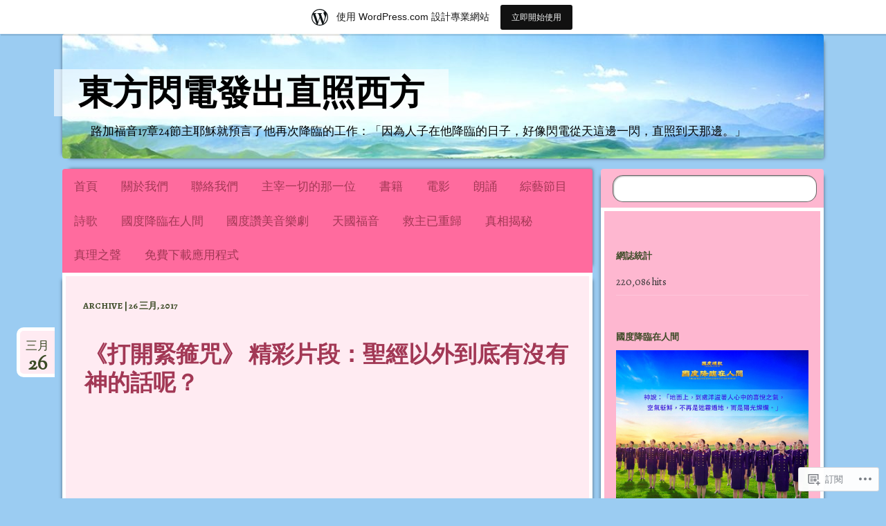

--- FILE ---
content_type: text/html; charset=UTF-8
request_url: https://seektruthofpeople.wordpress.com/2017/03/26/
body_size: 24865
content:
<!DOCTYPE html>
<!--[if IE 8]>
<html id="ie8" lang="zh-TW">
<![endif]-->
<!--[if !(IE 8)]><!-->
<html lang="zh-TW">
<!--<![endif]-->
<head>
<meta charset="UTF-8" />
<meta name="viewport" content="width=device-width" />
<title>26 | 三月 | 2017 | 東方閃電發出直照西方</title>
<link rel="profile" href="http://gmpg.org/xfn/11" />
<link rel="pingback" href="https://seektruthofpeople.wordpress.com/xmlrpc.php" />
<!--[if lt IE 9]>
<script src="https://s0.wp.com/wp-content/themes/pub/bouquet/js/html5.js?m=1318530266i" type="text/javascript"></script>
<![endif]-->

<script type="text/javascript">
  WebFontConfig = {"google":{"families":["Alegreya:r,i,b,bi:latin,latin-ext","Alegreya:b:latin,latin-ext"]},"api_url":"https:\/\/fonts-api.wp.com\/css"};
  (function() {
    var wf = document.createElement('script');
    wf.src = '/wp-content/plugins/custom-fonts/js/webfont.js';
    wf.type = 'text/javascript';
    wf.async = 'true';
    var s = document.getElementsByTagName('script')[0];
    s.parentNode.insertBefore(wf, s);
	})();
</script><style id="jetpack-custom-fonts-css">.wf-active #site-title{font-style:normal;font-weight:700;font-family:"Alegreya",serif}@media (max-width: 1140px){.wf-active #site-title{font-style:normal;font-weight:700}}.wf-active body, .wf-active input, .wf-active textarea{font-size:16.9px;font-family:"Alegreya",serif}.wf-active #site-description{font-size:16.9px;font-family:"Alegreya",serif}.wf-active #access a{font-size:16.9px}.wf-active .entry-meta{font-size:14.3px}.wf-active #content nav .nav-next a, .wf-active #content nav .nav-previous a{font-size:14.3px}.wf-active body.attachment #image-navigation{font-size:14.3px}.wf-active .wp-caption .wp-caption-text{font-family:"Alegreya",serif}.wf-active .nocomments, .wf-active .nopassword{font-size:23.4px}.wf-active #comments li.pingback p{font-size:15.6px}.wf-active #comments .comment-author{font-size:15.6px}.wf-active #comments .comment-meta{font-size:14.3px}.wf-active #comments .comment-body p{font-size:15.6px}.wf-active #respond p, .wf-active .comment-notes, .wf-active .logged-in-as{font-size:15.6px}.wf-active .comment-reply-link{font-size:14.3px}.wf-active #cancel-comment-reply-link{font-size:14.3px}.wf-active #respond input[type=submit]{font-size:16.9px}.wf-active #respond .form-allowed-tags{font-size:15.6px}.wf-active .widget{font-size:14.3px}.wf-active #wp-calendar caption{font-family:"Alegreya",serif;font-size:20.8px}.wf-active #wp-calendar th{font-size:15.6px}.wf-active #wp-calendar #next, .wf-active #wp-calendar #prev{font-size:16.9px}.wf-active #colophon{font-size:14.3px}.wf-active .archive-title{font-style:normal;font-weight:700;font-family:"Alegreya",serif}.wf-active .entry-title{font-style:normal;font-weight:700;font-family:"Alegreya",serif}.wf-active .entry-content h1, .wf-active .entry-content h2, .wf-active .entry-content h3, .wf-active .entry-content h4, .wf-active .entry-content h5, .wf-active .entry-content h6{font-family:"Alegreya",serif;font-style:normal;font-weight:700}.wf-active .entry-content h1{font-style:normal;font-weight:700}.wf-active .entry-content h2{font-style:normal;font-weight:700}.wf-active .entry-content h3{font-style:normal;font-weight:700}.wf-active .entry-content h4{font-style:normal;font-weight:700}.wf-active .entry-content h5{font-style:normal;font-weight:700}.wf-active .entry-content h6{font-style:normal;font-weight:700}.wf-active #comments-title{font-weight:700;font-style:normal;font-weight:700;font-family:"Alegreya",serif}.wf-active #respond h3{font-style:normal;font-weight:700;font-family:"Alegreya",serif}.wf-active .widget-title, .wf-active .widget-title a{font-style:normal;font-weight:700;font-family:"Alegreya",serif}</style>
<meta name='robots' content='max-image-preview:large' />
<meta name="google-site-verification" content="CwxOkR-rtGFyXwESbbgK0hcpOmkz3FU48CwEPprs1Ag" />
<meta name="msvalidate.01" content="RGUaF0Z7NopVo6k6JnQFBUq8PzaXQ7pr58wx3V6bXlY" />
<link rel='dns-prefetch' href='//s0.wp.com' />
<link rel='dns-prefetch' href='//fonts-api.wp.com' />
<link rel="alternate" type="application/rss+xml" title="訂閱 東方閃電發出直照西方 &raquo;" href="https://seektruthofpeople.wordpress.com/feed/" />
<link rel="alternate" type="application/rss+xml" title="訂閱 東方閃電發出直照西方 &raquo; 迴響" href="https://seektruthofpeople.wordpress.com/comments/feed/" />
	<script type="text/javascript">
		/* <![CDATA[ */
		function addLoadEvent(func) {
			var oldonload = window.onload;
			if (typeof window.onload != 'function') {
				window.onload = func;
			} else {
				window.onload = function () {
					oldonload();
					func();
				}
			}
		}
		/* ]]> */
	</script>
	<link crossorigin='anonymous' rel='stylesheet' id='all-css-0-1' href='/_static/??/wp-content/mu-plugins/likes/jetpack-likes.css,/wp-content/blog-plugins/marketing-bar/css/marketing-bar.css?m=1761640963j&cssminify=yes' type='text/css' media='all' />
<style id='wp-emoji-styles-inline-css'>

	img.wp-smiley, img.emoji {
		display: inline !important;
		border: none !important;
		box-shadow: none !important;
		height: 1em !important;
		width: 1em !important;
		margin: 0 0.07em !important;
		vertical-align: -0.1em !important;
		background: none !important;
		padding: 0 !important;
	}
/*# sourceURL=wp-emoji-styles-inline-css */
</style>
<link crossorigin='anonymous' rel='stylesheet' id='all-css-2-1' href='/wp-content/plugins/gutenberg-core/v22.4.0/build/styles/block-library/style.min.css?m=1768935615i&cssminify=yes' type='text/css' media='all' />
<style id='wp-block-library-inline-css'>
.has-text-align-justify {
	text-align:justify;
}
.has-text-align-justify{text-align:justify;}

/*# sourceURL=wp-block-library-inline-css */
</style><style id='global-styles-inline-css'>
:root{--wp--preset--aspect-ratio--square: 1;--wp--preset--aspect-ratio--4-3: 4/3;--wp--preset--aspect-ratio--3-4: 3/4;--wp--preset--aspect-ratio--3-2: 3/2;--wp--preset--aspect-ratio--2-3: 2/3;--wp--preset--aspect-ratio--16-9: 16/9;--wp--preset--aspect-ratio--9-16: 9/16;--wp--preset--color--black: #000000;--wp--preset--color--cyan-bluish-gray: #abb8c3;--wp--preset--color--white: #ffffff;--wp--preset--color--pale-pink: #f78da7;--wp--preset--color--vivid-red: #cf2e2e;--wp--preset--color--luminous-vivid-orange: #ff6900;--wp--preset--color--luminous-vivid-amber: #fcb900;--wp--preset--color--light-green-cyan: #7bdcb5;--wp--preset--color--vivid-green-cyan: #00d084;--wp--preset--color--pale-cyan-blue: #8ed1fc;--wp--preset--color--vivid-cyan-blue: #0693e3;--wp--preset--color--vivid-purple: #9b51e0;--wp--preset--gradient--vivid-cyan-blue-to-vivid-purple: linear-gradient(135deg,rgb(6,147,227) 0%,rgb(155,81,224) 100%);--wp--preset--gradient--light-green-cyan-to-vivid-green-cyan: linear-gradient(135deg,rgb(122,220,180) 0%,rgb(0,208,130) 100%);--wp--preset--gradient--luminous-vivid-amber-to-luminous-vivid-orange: linear-gradient(135deg,rgb(252,185,0) 0%,rgb(255,105,0) 100%);--wp--preset--gradient--luminous-vivid-orange-to-vivid-red: linear-gradient(135deg,rgb(255,105,0) 0%,rgb(207,46,46) 100%);--wp--preset--gradient--very-light-gray-to-cyan-bluish-gray: linear-gradient(135deg,rgb(238,238,238) 0%,rgb(169,184,195) 100%);--wp--preset--gradient--cool-to-warm-spectrum: linear-gradient(135deg,rgb(74,234,220) 0%,rgb(151,120,209) 20%,rgb(207,42,186) 40%,rgb(238,44,130) 60%,rgb(251,105,98) 80%,rgb(254,248,76) 100%);--wp--preset--gradient--blush-light-purple: linear-gradient(135deg,rgb(255,206,236) 0%,rgb(152,150,240) 100%);--wp--preset--gradient--blush-bordeaux: linear-gradient(135deg,rgb(254,205,165) 0%,rgb(254,45,45) 50%,rgb(107,0,62) 100%);--wp--preset--gradient--luminous-dusk: linear-gradient(135deg,rgb(255,203,112) 0%,rgb(199,81,192) 50%,rgb(65,88,208) 100%);--wp--preset--gradient--pale-ocean: linear-gradient(135deg,rgb(255,245,203) 0%,rgb(182,227,212) 50%,rgb(51,167,181) 100%);--wp--preset--gradient--electric-grass: linear-gradient(135deg,rgb(202,248,128) 0%,rgb(113,206,126) 100%);--wp--preset--gradient--midnight: linear-gradient(135deg,rgb(2,3,129) 0%,rgb(40,116,252) 100%);--wp--preset--font-size--small: 13px;--wp--preset--font-size--medium: 20px;--wp--preset--font-size--large: 36px;--wp--preset--font-size--x-large: 42px;--wp--preset--font-family--albert-sans: 'Albert Sans', sans-serif;--wp--preset--font-family--alegreya: Alegreya, serif;--wp--preset--font-family--arvo: Arvo, serif;--wp--preset--font-family--bodoni-moda: 'Bodoni Moda', serif;--wp--preset--font-family--bricolage-grotesque: 'Bricolage Grotesque', sans-serif;--wp--preset--font-family--cabin: Cabin, sans-serif;--wp--preset--font-family--chivo: Chivo, sans-serif;--wp--preset--font-family--commissioner: Commissioner, sans-serif;--wp--preset--font-family--cormorant: Cormorant, serif;--wp--preset--font-family--courier-prime: 'Courier Prime', monospace;--wp--preset--font-family--crimson-pro: 'Crimson Pro', serif;--wp--preset--font-family--dm-mono: 'DM Mono', monospace;--wp--preset--font-family--dm-sans: 'DM Sans', sans-serif;--wp--preset--font-family--dm-serif-display: 'DM Serif Display', serif;--wp--preset--font-family--domine: Domine, serif;--wp--preset--font-family--eb-garamond: 'EB Garamond', serif;--wp--preset--font-family--epilogue: Epilogue, sans-serif;--wp--preset--font-family--fahkwang: Fahkwang, sans-serif;--wp--preset--font-family--figtree: Figtree, sans-serif;--wp--preset--font-family--fira-sans: 'Fira Sans', sans-serif;--wp--preset--font-family--fjalla-one: 'Fjalla One', sans-serif;--wp--preset--font-family--fraunces: Fraunces, serif;--wp--preset--font-family--gabarito: Gabarito, system-ui;--wp--preset--font-family--ibm-plex-mono: 'IBM Plex Mono', monospace;--wp--preset--font-family--ibm-plex-sans: 'IBM Plex Sans', sans-serif;--wp--preset--font-family--ibarra-real-nova: 'Ibarra Real Nova', serif;--wp--preset--font-family--instrument-serif: 'Instrument Serif', serif;--wp--preset--font-family--inter: Inter, sans-serif;--wp--preset--font-family--josefin-sans: 'Josefin Sans', sans-serif;--wp--preset--font-family--jost: Jost, sans-serif;--wp--preset--font-family--libre-baskerville: 'Libre Baskerville', serif;--wp--preset--font-family--libre-franklin: 'Libre Franklin', sans-serif;--wp--preset--font-family--literata: Literata, serif;--wp--preset--font-family--lora: Lora, serif;--wp--preset--font-family--merriweather: Merriweather, serif;--wp--preset--font-family--montserrat: Montserrat, sans-serif;--wp--preset--font-family--newsreader: Newsreader, serif;--wp--preset--font-family--noto-sans-mono: 'Noto Sans Mono', sans-serif;--wp--preset--font-family--nunito: Nunito, sans-serif;--wp--preset--font-family--open-sans: 'Open Sans', sans-serif;--wp--preset--font-family--overpass: Overpass, sans-serif;--wp--preset--font-family--pt-serif: 'PT Serif', serif;--wp--preset--font-family--petrona: Petrona, serif;--wp--preset--font-family--piazzolla: Piazzolla, serif;--wp--preset--font-family--playfair-display: 'Playfair Display', serif;--wp--preset--font-family--plus-jakarta-sans: 'Plus Jakarta Sans', sans-serif;--wp--preset--font-family--poppins: Poppins, sans-serif;--wp--preset--font-family--raleway: Raleway, sans-serif;--wp--preset--font-family--roboto: Roboto, sans-serif;--wp--preset--font-family--roboto-slab: 'Roboto Slab', serif;--wp--preset--font-family--rubik: Rubik, sans-serif;--wp--preset--font-family--rufina: Rufina, serif;--wp--preset--font-family--sora: Sora, sans-serif;--wp--preset--font-family--source-sans-3: 'Source Sans 3', sans-serif;--wp--preset--font-family--source-serif-4: 'Source Serif 4', serif;--wp--preset--font-family--space-mono: 'Space Mono', monospace;--wp--preset--font-family--syne: Syne, sans-serif;--wp--preset--font-family--texturina: Texturina, serif;--wp--preset--font-family--urbanist: Urbanist, sans-serif;--wp--preset--font-family--work-sans: 'Work Sans', sans-serif;--wp--preset--spacing--20: 0.44rem;--wp--preset--spacing--30: 0.67rem;--wp--preset--spacing--40: 1rem;--wp--preset--spacing--50: 1.5rem;--wp--preset--spacing--60: 2.25rem;--wp--preset--spacing--70: 3.38rem;--wp--preset--spacing--80: 5.06rem;--wp--preset--shadow--natural: 6px 6px 9px rgba(0, 0, 0, 0.2);--wp--preset--shadow--deep: 12px 12px 50px rgba(0, 0, 0, 0.4);--wp--preset--shadow--sharp: 6px 6px 0px rgba(0, 0, 0, 0.2);--wp--preset--shadow--outlined: 6px 6px 0px -3px rgb(255, 255, 255), 6px 6px rgb(0, 0, 0);--wp--preset--shadow--crisp: 6px 6px 0px rgb(0, 0, 0);}:where(body) { margin: 0; }:where(.is-layout-flex){gap: 0.5em;}:where(.is-layout-grid){gap: 0.5em;}body .is-layout-flex{display: flex;}.is-layout-flex{flex-wrap: wrap;align-items: center;}.is-layout-flex > :is(*, div){margin: 0;}body .is-layout-grid{display: grid;}.is-layout-grid > :is(*, div){margin: 0;}body{padding-top: 0px;padding-right: 0px;padding-bottom: 0px;padding-left: 0px;}:root :where(.wp-element-button, .wp-block-button__link){background-color: #32373c;border-width: 0;color: #fff;font-family: inherit;font-size: inherit;font-style: inherit;font-weight: inherit;letter-spacing: inherit;line-height: inherit;padding-top: calc(0.667em + 2px);padding-right: calc(1.333em + 2px);padding-bottom: calc(0.667em + 2px);padding-left: calc(1.333em + 2px);text-decoration: none;text-transform: inherit;}.has-black-color{color: var(--wp--preset--color--black) !important;}.has-cyan-bluish-gray-color{color: var(--wp--preset--color--cyan-bluish-gray) !important;}.has-white-color{color: var(--wp--preset--color--white) !important;}.has-pale-pink-color{color: var(--wp--preset--color--pale-pink) !important;}.has-vivid-red-color{color: var(--wp--preset--color--vivid-red) !important;}.has-luminous-vivid-orange-color{color: var(--wp--preset--color--luminous-vivid-orange) !important;}.has-luminous-vivid-amber-color{color: var(--wp--preset--color--luminous-vivid-amber) !important;}.has-light-green-cyan-color{color: var(--wp--preset--color--light-green-cyan) !important;}.has-vivid-green-cyan-color{color: var(--wp--preset--color--vivid-green-cyan) !important;}.has-pale-cyan-blue-color{color: var(--wp--preset--color--pale-cyan-blue) !important;}.has-vivid-cyan-blue-color{color: var(--wp--preset--color--vivid-cyan-blue) !important;}.has-vivid-purple-color{color: var(--wp--preset--color--vivid-purple) !important;}.has-black-background-color{background-color: var(--wp--preset--color--black) !important;}.has-cyan-bluish-gray-background-color{background-color: var(--wp--preset--color--cyan-bluish-gray) !important;}.has-white-background-color{background-color: var(--wp--preset--color--white) !important;}.has-pale-pink-background-color{background-color: var(--wp--preset--color--pale-pink) !important;}.has-vivid-red-background-color{background-color: var(--wp--preset--color--vivid-red) !important;}.has-luminous-vivid-orange-background-color{background-color: var(--wp--preset--color--luminous-vivid-orange) !important;}.has-luminous-vivid-amber-background-color{background-color: var(--wp--preset--color--luminous-vivid-amber) !important;}.has-light-green-cyan-background-color{background-color: var(--wp--preset--color--light-green-cyan) !important;}.has-vivid-green-cyan-background-color{background-color: var(--wp--preset--color--vivid-green-cyan) !important;}.has-pale-cyan-blue-background-color{background-color: var(--wp--preset--color--pale-cyan-blue) !important;}.has-vivid-cyan-blue-background-color{background-color: var(--wp--preset--color--vivid-cyan-blue) !important;}.has-vivid-purple-background-color{background-color: var(--wp--preset--color--vivid-purple) !important;}.has-black-border-color{border-color: var(--wp--preset--color--black) !important;}.has-cyan-bluish-gray-border-color{border-color: var(--wp--preset--color--cyan-bluish-gray) !important;}.has-white-border-color{border-color: var(--wp--preset--color--white) !important;}.has-pale-pink-border-color{border-color: var(--wp--preset--color--pale-pink) !important;}.has-vivid-red-border-color{border-color: var(--wp--preset--color--vivid-red) !important;}.has-luminous-vivid-orange-border-color{border-color: var(--wp--preset--color--luminous-vivid-orange) !important;}.has-luminous-vivid-amber-border-color{border-color: var(--wp--preset--color--luminous-vivid-amber) !important;}.has-light-green-cyan-border-color{border-color: var(--wp--preset--color--light-green-cyan) !important;}.has-vivid-green-cyan-border-color{border-color: var(--wp--preset--color--vivid-green-cyan) !important;}.has-pale-cyan-blue-border-color{border-color: var(--wp--preset--color--pale-cyan-blue) !important;}.has-vivid-cyan-blue-border-color{border-color: var(--wp--preset--color--vivid-cyan-blue) !important;}.has-vivid-purple-border-color{border-color: var(--wp--preset--color--vivid-purple) !important;}.has-vivid-cyan-blue-to-vivid-purple-gradient-background{background: var(--wp--preset--gradient--vivid-cyan-blue-to-vivid-purple) !important;}.has-light-green-cyan-to-vivid-green-cyan-gradient-background{background: var(--wp--preset--gradient--light-green-cyan-to-vivid-green-cyan) !important;}.has-luminous-vivid-amber-to-luminous-vivid-orange-gradient-background{background: var(--wp--preset--gradient--luminous-vivid-amber-to-luminous-vivid-orange) !important;}.has-luminous-vivid-orange-to-vivid-red-gradient-background{background: var(--wp--preset--gradient--luminous-vivid-orange-to-vivid-red) !important;}.has-very-light-gray-to-cyan-bluish-gray-gradient-background{background: var(--wp--preset--gradient--very-light-gray-to-cyan-bluish-gray) !important;}.has-cool-to-warm-spectrum-gradient-background{background: var(--wp--preset--gradient--cool-to-warm-spectrum) !important;}.has-blush-light-purple-gradient-background{background: var(--wp--preset--gradient--blush-light-purple) !important;}.has-blush-bordeaux-gradient-background{background: var(--wp--preset--gradient--blush-bordeaux) !important;}.has-luminous-dusk-gradient-background{background: var(--wp--preset--gradient--luminous-dusk) !important;}.has-pale-ocean-gradient-background{background: var(--wp--preset--gradient--pale-ocean) !important;}.has-electric-grass-gradient-background{background: var(--wp--preset--gradient--electric-grass) !important;}.has-midnight-gradient-background{background: var(--wp--preset--gradient--midnight) !important;}.has-small-font-size{font-size: var(--wp--preset--font-size--small) !important;}.has-medium-font-size{font-size: var(--wp--preset--font-size--medium) !important;}.has-large-font-size{font-size: var(--wp--preset--font-size--large) !important;}.has-x-large-font-size{font-size: var(--wp--preset--font-size--x-large) !important;}.has-albert-sans-font-family{font-family: var(--wp--preset--font-family--albert-sans) !important;}.has-alegreya-font-family{font-family: var(--wp--preset--font-family--alegreya) !important;}.has-arvo-font-family{font-family: var(--wp--preset--font-family--arvo) !important;}.has-bodoni-moda-font-family{font-family: var(--wp--preset--font-family--bodoni-moda) !important;}.has-bricolage-grotesque-font-family{font-family: var(--wp--preset--font-family--bricolage-grotesque) !important;}.has-cabin-font-family{font-family: var(--wp--preset--font-family--cabin) !important;}.has-chivo-font-family{font-family: var(--wp--preset--font-family--chivo) !important;}.has-commissioner-font-family{font-family: var(--wp--preset--font-family--commissioner) !important;}.has-cormorant-font-family{font-family: var(--wp--preset--font-family--cormorant) !important;}.has-courier-prime-font-family{font-family: var(--wp--preset--font-family--courier-prime) !important;}.has-crimson-pro-font-family{font-family: var(--wp--preset--font-family--crimson-pro) !important;}.has-dm-mono-font-family{font-family: var(--wp--preset--font-family--dm-mono) !important;}.has-dm-sans-font-family{font-family: var(--wp--preset--font-family--dm-sans) !important;}.has-dm-serif-display-font-family{font-family: var(--wp--preset--font-family--dm-serif-display) !important;}.has-domine-font-family{font-family: var(--wp--preset--font-family--domine) !important;}.has-eb-garamond-font-family{font-family: var(--wp--preset--font-family--eb-garamond) !important;}.has-epilogue-font-family{font-family: var(--wp--preset--font-family--epilogue) !important;}.has-fahkwang-font-family{font-family: var(--wp--preset--font-family--fahkwang) !important;}.has-figtree-font-family{font-family: var(--wp--preset--font-family--figtree) !important;}.has-fira-sans-font-family{font-family: var(--wp--preset--font-family--fira-sans) !important;}.has-fjalla-one-font-family{font-family: var(--wp--preset--font-family--fjalla-one) !important;}.has-fraunces-font-family{font-family: var(--wp--preset--font-family--fraunces) !important;}.has-gabarito-font-family{font-family: var(--wp--preset--font-family--gabarito) !important;}.has-ibm-plex-mono-font-family{font-family: var(--wp--preset--font-family--ibm-plex-mono) !important;}.has-ibm-plex-sans-font-family{font-family: var(--wp--preset--font-family--ibm-plex-sans) !important;}.has-ibarra-real-nova-font-family{font-family: var(--wp--preset--font-family--ibarra-real-nova) !important;}.has-instrument-serif-font-family{font-family: var(--wp--preset--font-family--instrument-serif) !important;}.has-inter-font-family{font-family: var(--wp--preset--font-family--inter) !important;}.has-josefin-sans-font-family{font-family: var(--wp--preset--font-family--josefin-sans) !important;}.has-jost-font-family{font-family: var(--wp--preset--font-family--jost) !important;}.has-libre-baskerville-font-family{font-family: var(--wp--preset--font-family--libre-baskerville) !important;}.has-libre-franklin-font-family{font-family: var(--wp--preset--font-family--libre-franklin) !important;}.has-literata-font-family{font-family: var(--wp--preset--font-family--literata) !important;}.has-lora-font-family{font-family: var(--wp--preset--font-family--lora) !important;}.has-merriweather-font-family{font-family: var(--wp--preset--font-family--merriweather) !important;}.has-montserrat-font-family{font-family: var(--wp--preset--font-family--montserrat) !important;}.has-newsreader-font-family{font-family: var(--wp--preset--font-family--newsreader) !important;}.has-noto-sans-mono-font-family{font-family: var(--wp--preset--font-family--noto-sans-mono) !important;}.has-nunito-font-family{font-family: var(--wp--preset--font-family--nunito) !important;}.has-open-sans-font-family{font-family: var(--wp--preset--font-family--open-sans) !important;}.has-overpass-font-family{font-family: var(--wp--preset--font-family--overpass) !important;}.has-pt-serif-font-family{font-family: var(--wp--preset--font-family--pt-serif) !important;}.has-petrona-font-family{font-family: var(--wp--preset--font-family--petrona) !important;}.has-piazzolla-font-family{font-family: var(--wp--preset--font-family--piazzolla) !important;}.has-playfair-display-font-family{font-family: var(--wp--preset--font-family--playfair-display) !important;}.has-plus-jakarta-sans-font-family{font-family: var(--wp--preset--font-family--plus-jakarta-sans) !important;}.has-poppins-font-family{font-family: var(--wp--preset--font-family--poppins) !important;}.has-raleway-font-family{font-family: var(--wp--preset--font-family--raleway) !important;}.has-roboto-font-family{font-family: var(--wp--preset--font-family--roboto) !important;}.has-roboto-slab-font-family{font-family: var(--wp--preset--font-family--roboto-slab) !important;}.has-rubik-font-family{font-family: var(--wp--preset--font-family--rubik) !important;}.has-rufina-font-family{font-family: var(--wp--preset--font-family--rufina) !important;}.has-sora-font-family{font-family: var(--wp--preset--font-family--sora) !important;}.has-source-sans-3-font-family{font-family: var(--wp--preset--font-family--source-sans-3) !important;}.has-source-serif-4-font-family{font-family: var(--wp--preset--font-family--source-serif-4) !important;}.has-space-mono-font-family{font-family: var(--wp--preset--font-family--space-mono) !important;}.has-syne-font-family{font-family: var(--wp--preset--font-family--syne) !important;}.has-texturina-font-family{font-family: var(--wp--preset--font-family--texturina) !important;}.has-urbanist-font-family{font-family: var(--wp--preset--font-family--urbanist) !important;}.has-work-sans-font-family{font-family: var(--wp--preset--font-family--work-sans) !important;}
/*# sourceURL=global-styles-inline-css */
</style>

<style id='classic-theme-styles-inline-css'>
.wp-block-button__link{background-color:#32373c;border-radius:9999px;box-shadow:none;color:#fff;font-size:1.125em;padding:calc(.667em + 2px) calc(1.333em + 2px);text-decoration:none}.wp-block-file__button{background:#32373c;color:#fff}.wp-block-accordion-heading{margin:0}.wp-block-accordion-heading__toggle{background-color:inherit!important;color:inherit!important}.wp-block-accordion-heading__toggle:not(:focus-visible){outline:none}.wp-block-accordion-heading__toggle:focus,.wp-block-accordion-heading__toggle:hover{background-color:inherit!important;border:none;box-shadow:none;color:inherit;padding:var(--wp--preset--spacing--20,1em) 0;text-decoration:none}.wp-block-accordion-heading__toggle:focus-visible{outline:auto;outline-offset:0}
/*# sourceURL=/wp-content/plugins/gutenberg-core/v22.4.0/build/styles/block-library/classic.min.css */
</style>
<link crossorigin='anonymous' rel='stylesheet' id='all-css-4-1' href='/_static/??-eJx9j1kOwjAMRC+EaxUqlg/EWUhqSiBuQuyw3J5UiE1U/Fi29WbGxksEG3qlXjH63Lle0Abjgz0KTqt6WdUgjqMnSHSuGmyd6IsA0ZunyopM8MOIM7y9EpU9x60OBFPrtuSJC/ZPdnFtR1rk8uxB6fpfEksMGBMTiUCp7DKD7kuW/Ogea4zZoAn5lElx/JUR0AYfkuAupOEsJuiDfk+Dy4bX9aKp56vZbDo/3AESWoUi&cssminify=yes' type='text/css' media='all' />
<link rel='stylesheet' id='sorts-mill-goudy-css' href='https://fonts-api.wp.com/css?family=Sorts+Mill+Goudy%3A400&#038;ver=6.9-RC2-61304' media='all' />
<link crossorigin='anonymous' rel='stylesheet' id='all-css-6-1' href='/wp-content/themes/pub/bouquet/inc/style-wpcom.css?m=1432762106i&cssminify=yes' type='text/css' media='all' />
<style id='jetpack_facebook_likebox-inline-css'>
.widget_facebook_likebox {
	overflow: hidden;
}

/*# sourceURL=/wp-content/mu-plugins/jetpack-plugin/moon/modules/widgets/facebook-likebox/style.css */
</style>
<link crossorigin='anonymous' rel='stylesheet' id='all-css-8-1' href='/_static/??-eJzTLy/QTc7PK0nNK9HPLdUtyClNz8wr1i9KTcrJTwcy0/WTi5G5ekCujj52Temp+bo5+cmJJZn5eSgc3bScxMwikFb7XFtDE1NLExMLc0OTLACohS2q&cssminify=yes' type='text/css' media='all' />
<style id='jetpack-global-styles-frontend-style-inline-css'>
:root { --font-headings: unset; --font-base: unset; --font-headings-default: -apple-system,BlinkMacSystemFont,"Segoe UI",Roboto,Oxygen-Sans,Ubuntu,Cantarell,"Helvetica Neue",sans-serif; --font-base-default: -apple-system,BlinkMacSystemFont,"Segoe UI",Roboto,Oxygen-Sans,Ubuntu,Cantarell,"Helvetica Neue",sans-serif;}
/*# sourceURL=jetpack-global-styles-frontend-style-inline-css */
</style>
<link crossorigin='anonymous' rel='stylesheet' id='all-css-10-1' href='/_static/??-eJyNjcEKwjAQRH/IuFRT6kX8FNkmS5K6yQY3Qfx7bfEiXrwM82B4A49qnJRGpUHupnIPqSgs1Cq624chi6zhO5OCRryTR++fW00l7J3qDv43XVNxoOISsmEJol/wY2uR8vs3WggsM/I6uOTzMI3Hw8lOg11eUT1JKA==&cssminify=yes' type='text/css' media='all' />
<script type="text/javascript" id="wpcom-actionbar-placeholder-js-extra">
/* <![CDATA[ */
var actionbardata = {"siteID":"61367145","postID":"0","siteURL":"https://seektruthofpeople.wordpress.com","xhrURL":"https://seektruthofpeople.wordpress.com/wp-admin/admin-ajax.php","nonce":"dabdc66892","isLoggedIn":"","statusMessage":"","subsEmailDefault":"instantly","proxyScriptUrl":"https://s0.wp.com/wp-content/js/wpcom-proxy-request.js?m=1513050504i&amp;ver=20211021","i18n":{"followedText":"\u6b64\u7db2\u7ad9\u7684\u65b0\u6587\u7ae0\u5c07\u986f\u793a\u65bc\u4f60\u7684\u003Ca href=\"https://wordpress.com/reader\"\u003E\u95b1\u8b80\u5668\u003C/a\u003E\u4e2d","foldBar":"\u6536\u5408\u6b64\u5217","unfoldBar":"\u5c55\u958b\u6b64\u5217 ","shortLinkCopied":"\u77ed\u9023\u7d50\u5df2\u8907\u88fd\u5230\u526a\u8cbc\u7c3f\u3002"}};
//# sourceURL=wpcom-actionbar-placeholder-js-extra
/* ]]> */
</script>
<script type="text/javascript" id="jetpack-mu-wpcom-settings-js-before">
/* <![CDATA[ */
var JETPACK_MU_WPCOM_SETTINGS = {"assetsUrl":"https://s0.wp.com/wp-content/mu-plugins/jetpack-mu-wpcom-plugin/moon/jetpack_vendor/automattic/jetpack-mu-wpcom/src/build/"};
//# sourceURL=jetpack-mu-wpcom-settings-js-before
/* ]]> */
</script>
<script crossorigin='anonymous' type='text/javascript'  src='/wp-content/js/rlt-proxy.js?m=1720530689i'></script>
<script type="text/javascript" id="rlt-proxy-js-after">
/* <![CDATA[ */
	rltInitialize( {"token":null,"iframeOrigins":["https:\/\/widgets.wp.com"]} );
//# sourceURL=rlt-proxy-js-after
/* ]]> */
</script>
<link rel="EditURI" type="application/rsd+xml" title="RSD" href="https://seektruthofpeople.wordpress.com/xmlrpc.php?rsd" />
<meta name="generator" content="WordPress.com" />

<!-- Jetpack Open Graph Tags -->
<meta property="og:type" content="website" />
<meta property="og:title" content="26 三月, 2017 &#8211; 東方閃電發出直照西方" />
<meta property="og:site_name" content="東方閃電發出直照西方" />
<meta property="og:image" content="https://secure.gravatar.com/blavatar/9048f4e8a56da3ddaecb49cfae88e5908930fa676cf7b743b65e3090f98102a3?s=200&#038;ts=1769540854" />
<meta property="og:image:width" content="200" />
<meta property="og:image:height" content="200" />
<meta property="og:image:alt" content="" />
<meta property="og:locale" content="zh_TW" />
<meta property="fb:app_id" content="249643311490" />
<meta name="twitter:creator" content="@alicechan962onl" />
<meta name="twitter:site" content="@alicechan962onl" />

<!-- End Jetpack Open Graph Tags -->
<link rel="shortcut icon" type="image/x-icon" href="https://secure.gravatar.com/blavatar/9048f4e8a56da3ddaecb49cfae88e5908930fa676cf7b743b65e3090f98102a3?s=32" sizes="16x16" />
<link rel="icon" type="image/x-icon" href="https://secure.gravatar.com/blavatar/9048f4e8a56da3ddaecb49cfae88e5908930fa676cf7b743b65e3090f98102a3?s=32" sizes="16x16" />
<link rel="apple-touch-icon" href="https://secure.gravatar.com/blavatar/9048f4e8a56da3ddaecb49cfae88e5908930fa676cf7b743b65e3090f98102a3?s=114" />
<link rel='openid.server' href='https://seektruthofpeople.wordpress.com/?openidserver=1' />
<link rel='openid.delegate' href='https://seektruthofpeople.wordpress.com/' />
<link rel="search" type="application/opensearchdescription+xml" href="https://seektruthofpeople.wordpress.com/osd.xml" title="東方閃電發出直照西方" />
<link rel="search" type="application/opensearchdescription+xml" href="https://s1.wp.com/opensearch.xml" title="WordPress.com" />
<meta name="theme-color" content="#9bccf2" />
	<style type="text/css">
		body {
			background: none;
		}
	</style>
	<meta name="description" content="東方閃電—尋求真理的人 在 March 26, 2017 發表了 5 篇文章" />
	<style type="text/css">
			#branding {
			background: url(https://seektruthofpeople.wordpress.com/wp-content/uploads/2017/09/cropped-eastern-lightning-beauty-min1.jpg);
		}
			#site-title a,
		#site-description {
			color: #000000 !important;
		}
		</style>
	<style type="text/css" id="custom-background-css">
body.custom-background { background-color: #9bccf2; }
</style>
	<style type="text/css" id="custom-colors-css">.entry-title,
.entry-title a,
.widget-title,
.widget-title a,
.archive-title,
#respond h3,
#comments-title {
	text-shadow: none;
}
input#s {
	background-image: none;
	border-color: rgba(0, 0, 0, 0.6);
}
#wp-calendar caption,
#wp-calendar #today,
#wp-calendar th,
#wp-calendar tbody td,
input#s {
	color: rgba(0, 0, 0, 0.6);
}
.widget ul li,
#wp-calendar #today,
#wp-calendar th,
#wp-calendar tbody td,
#comments article,
.entry-content table,
.entry-content tr td  {
	border-color: rgba(255, 255, 255, 0.2);
}
#site-generator,
#infinite-handle span:before,
#infinite-handle span {
	color: rgba(255,255,255,1);
}
#site-generator-wrapper {
    background: rgba(255, 255, 255, 0.6);
}
input#s { color: #666666;}
#primary, #secondary { color: #333333;}
.nopassword,.nocomments, .page-link a:hover,#access a:hover { color: #BE1C68;}
#site-generator { color: #7F7F7F;}
#infinite-handle span:hover, #infinite-handle span:hover:before,#infinite-handle span, #infinite-handle span:before { color: #4C4C4C;}
body { background: #9bccf2;}
#infinite-handle span { background: #9bccf2;}
#comments .comment-meta,#comments .comment-meta a,.nopassword,.subscribe-label,.entry-meta,.entry-date a, .entry-date,.widget-title,.widget-title a,#respond h3,#comments-title,.archive-title,#comments .comment-meta,#comments .comment-meta a,.nopassword,.subscribe-label { color: #3B4A26;}
#content,.entry-date,#ie8 .entry-date,#primary .post .notice,#primary .error404 #searchform { background: #ffebf2;}
#main .widget-area { background: #FEB7D0;}
input#s { background-color: #FFFFFF;}
#search-area { background-color: #FEB7D0;}
#access { background: #FF6B9E;}
.page-link a { background-color: #FF518E;}
#access a:hover,#access ul ul a,#access li:hover > a,#access ul ul :hover > a,#access ul ul a:hover { background: #FE387D;}
.page-link a:hover { background-color: #FE387D;}
#wp-calendar th { background: #FFFFFF;}
#wp-calendar tbody td,.entry-content pre,.entry-content tr.odd td { background: #FFFFFF;}
.entry-content hr { background-color: #FFFFFF;}
#comments li { background: #FFFFFF;}
.comment-reply-link,.comment-reply-link:hover,#wp-calendar #today,#comments li,.bypostauthor .avatar { background: #FFFFFF;}
a,.entry-title,.entry-title a,.entry-title a:hover,#flickr_badge_uber_wrapper a:hover,#flickr_badge_uber_wrapper a:link,#flickr_badge_uber_wrapper a:active,#flickr_badge_uber_wrapper a:visited { color: #A23855;}
#site-generator a { color: #000000;}
.page-link a,#access a, #access ul ul a { color: #A23855;}
#access li:hover > a,#access ul ul :hover > a,#access ul ul a:hover { color: #9B3550;}
#infinite-footer .blog-info, #infinite-footer .blog-info a,#site-title a,#site-title a:hover, #site-description { color: #0B0305;}
</style>
</head>

<body class="archive date custom-background wp-theme-pubbouquet customizer-styles-applied jetpack-reblog-enabled has-marketing-bar has-marketing-bar-theme-bouquet">
<div id="page" class="hfeed">
	<header id="branding" role="banner" class="clearfix">
		<a class="header-link" href="https://seektruthofpeople.wordpress.com/" title="東方閃電發出直照西方" rel="home"></a>
		<hgroup>
			<h1 id="site-title"><a href="https://seektruthofpeople.wordpress.com/" title="東方閃電發出直照西方" rel="home">東方閃電發出直照西方</a></h1>
			<h2 id="site-description">路加福音17章24節主耶穌就預言了他再次降臨的工作：「因為人子在他降臨的日子，好像閃電從天這邊一閃，直照到天那邊。」</h2>
		</hgroup>
	</header><!-- #branding -->

	<div id="main">

		<div id="primary">

			<nav id="access" role="navigation" class="navigation-main clearfix">
				<h1 class="menu-toggle section-heading">選單</h1>
				<div class="skip-link screen-reader-text"><a href="#content" title="直接觀看文章">直接觀看文章</a></div>

				<div class="menu-%e5%9f%ba%e7%9d%a3%e5%b0%b1%e6%98%af%e7%9c%9f%e7%90%86%e3%80%81%e9%81%93%e8%b7%af%e3%80%81%e7%94%9f%e5%91%bd-container"><ul id="menu-%e5%9f%ba%e7%9d%a3%e5%b0%b1%e6%98%af%e7%9c%9f%e7%90%86%e3%80%81%e9%81%93%e8%b7%af%e3%80%81%e7%94%9f%e5%91%bd" class="menu"><li id="menu-item-19616" class="menu-item menu-item-type-taxonomy menu-item-object-category menu-item-19616"><a href="https://seektruthofpeople.wordpress.com/category/%e9%a6%96%e9%a0%81/">首頁</a></li>
<li id="menu-item-19188" class="menu-item menu-item-type-post_type menu-item-object-page menu-item-has-children menu-item-19188"><a href="https://seektruthofpeople.wordpress.com/guanyu-women/">關於我們</a>
<ul class="sub-menu">
	<li id="menu-item-25538" class="menu-item menu-item-type-taxonomy menu-item-object-category menu-item-25538"><a href="https://seektruthofpeople.wordpress.com/category/%e6%95%99%e6%9c%83%e8%b3%87%e8%a8%8a/">教會資訊</a></li>
</ul>
</li>
<li id="menu-item-20403" class="menu-item menu-item-type-post_type menu-item-object-page menu-item-20403"><a href="https://seektruthofpeople.wordpress.com/contact-us/">聯絡我們</a></li>
<li id="menu-item-23545" class="menu-item menu-item-type-taxonomy menu-item-object-category menu-item-has-children menu-item-23545"><a href="https://seektruthofpeople.wordpress.com/category/%e4%b8%bb%e5%ae%b0%e4%b8%80%e5%88%87%e7%9a%84%e9%82%a3%e4%b8%80%e4%bd%8d/">主宰一切的那一位</a>
<ul class="sub-menu">
	<li id="menu-item-23544" class="menu-item menu-item-type-taxonomy menu-item-object-category menu-item-23544"><a href="https://seektruthofpeople.wordpress.com/category/%e6%b5%b7%e5%a0%b1/">海報</a></li>
	<li id="menu-item-23635" class="menu-item menu-item-type-taxonomy menu-item-object-category menu-item-23635"><a href="https://seektruthofpeople.wordpress.com/category/%e5%bd%b1%e8%a6%96/">影視</a></li>
	<li id="menu-item-23636" class="menu-item menu-item-type-taxonomy menu-item-object-category menu-item-23636"><a href="https://seektruthofpeople.wordpress.com/category/%e5%bd%b1%e8%a9%95/">影評</a></li>
</ul>
</li>
<li id="menu-item-23542" class="menu-item menu-item-type-taxonomy menu-item-object-category menu-item-has-children menu-item-23542"><a href="https://seektruthofpeople.wordpress.com/category/%e6%9b%b8%e7%b1%8d/">書籍</a>
<ul class="sub-menu">
	<li id="menu-item-23530" class="menu-item menu-item-type-taxonomy menu-item-object-category menu-item-23530"><a href="https://seektruthofpeople.wordpress.com/category/%e7%a5%9e%e7%9a%84%e7%99%bc%e8%a1%a8/">神的發表</a></li>
	<li id="menu-item-23539" class="menu-item menu-item-type-taxonomy menu-item-object-category menu-item-23539"><a href="https://seektruthofpeople.wordpress.com/category/%e5%9f%ba%e7%9d%a3%e5%be%92%e7%b6%93%e6%ad%b7%e6%96%87%e7%ab%a0/">基督徒經歷文章</a></li>
	<li id="menu-item-23531" class="menu-item menu-item-type-taxonomy menu-item-object-category menu-item-23531"><a href="https://seektruthofpeople.wordpress.com/category/%e7%a6%8f%e9%9f%b3%e5%95%8f%e7%ad%94/">福音問答</a></li>
</ul>
</li>
<li id="menu-item-23546" class="menu-item menu-item-type-taxonomy menu-item-object-category menu-item-has-children menu-item-23546"><a href="https://seektruthofpeople.wordpress.com/category/%e6%9b%b8%e7%b1%8d/">電影</a>
<ul class="sub-menu">
	<li id="menu-item-23533" class="menu-item menu-item-type-taxonomy menu-item-object-category menu-item-23533"><a href="https://seektruthofpeople.wordpress.com/category/%e9%a0%90%e5%91%8a%e7%89%87/">預告片</a></li>
	<li id="menu-item-23532" class="menu-item menu-item-type-taxonomy menu-item-object-category menu-item-23532"><a href="https://seektruthofpeople.wordpress.com/category/%e7%b2%be%e5%bd%a9%e7%89%87%e6%ae%b5/">精彩片段</a></li>
	<li id="menu-item-23540" class="menu-item menu-item-type-taxonomy menu-item-object-category menu-item-23540"><a href="https://seektruthofpeople.wordpress.com/category/%e5%bd%b1%e7%89%87/">影片</a></li>
	<li id="menu-item-25303" class="menu-item menu-item-type-taxonomy menu-item-object-category menu-item-25303"><a href="https://seektruthofpeople.wordpress.com/category/%e9%9b%bb%e5%bd%b1/%e7%a6%8f%e9%9f%b3%ef%bc%8f%e7%b6%93%e6%ad%b7%e5%bd%b1%e7%89%87-%e7%b2%b5%e8%aa%9e/">福音／經歷影片 (粵語)</a></li>
</ul>
</li>
<li id="menu-item-23543" class="menu-item menu-item-type-taxonomy menu-item-object-category menu-item-has-children menu-item-23543"><a href="https://seektruthofpeople.wordpress.com/category/%e6%9c%97%e8%aa%a6/">朗誦</a>
<ul class="sub-menu">
	<li id="menu-item-25305" class="menu-item menu-item-type-taxonomy menu-item-object-category menu-item-25305"><a href="https://seektruthofpeople.wordpress.com/category/%e6%9c%97%e8%aa%a6/%ef%bc%88%e7%b2%b5%e8%aa%9e%ef%bc%89%e6%9c%97%e8%aa%a6/">（粵語）朗誦</a></li>
</ul>
</li>
<li id="menu-item-25537" class="menu-item menu-item-type-taxonomy menu-item-object-category menu-item-25537"><a href="https://seektruthofpeople.wordpress.com/category/%e7%b6%9c%e8%97%9d%e7%af%80%e7%9b%ae/">綜藝節目</a></li>
<li id="menu-item-23535" class="menu-item menu-item-type-taxonomy menu-item-object-category menu-item-has-children menu-item-23535"><a href="https://seektruthofpeople.wordpress.com/category/%e8%a9%a9%e6%ad%8c/">詩歌</a>
<ul class="sub-menu">
	<li id="menu-item-23534" class="menu-item menu-item-type-taxonomy menu-item-object-category menu-item-23534"><a href="https://seektruthofpeople.wordpress.com/category/%e8%a6%96%e9%a0%bb/">視頻</a></li>
	<li id="menu-item-26359" class="menu-item menu-item-type-taxonomy menu-item-object-category menu-item-26359"><a href="https://seektruthofpeople.wordpress.com/category/mp3/">MP3</a></li>
	<li id="menu-item-23537" class="menu-item menu-item-type-taxonomy menu-item-object-category menu-item-23537"><a href="https://seektruthofpeople.wordpress.com/category/%e5%90%88%e5%94%b1%e5%9c%98/">合唱團</a></li>
</ul>
</li>
<li id="menu-item-25795" class="menu-item menu-item-type-taxonomy menu-item-object-category menu-item-25795"><a href="https://seektruthofpeople.wordpress.com/category/%e5%9c%8b%e5%ba%a6%e9%99%8d%e8%87%a8%e5%9c%a8%e4%ba%ba%e9%96%93/">國度降臨在人間</a></li>
<li id="menu-item-23538" class="menu-item menu-item-type-taxonomy menu-item-object-category menu-item-23538"><a href="https://seektruthofpeople.wordpress.com/category/%e5%9c%8b%e5%ba%a6%e8%ae%9a%e7%be%8e%e9%9f%b3%e6%a8%82%e5%8a%87/">國度讚美音樂劇</a></li>
<li id="menu-item-27054" class="menu-item menu-item-type-taxonomy menu-item-object-category menu-item-27054"><a href="https://seektruthofpeople.wordpress.com/category/%e5%a4%a9%e5%9c%8b%e7%a6%8f%e9%9f%b3/">天國福音</a></li>
<li id="menu-item-27055" class="menu-item menu-item-type-taxonomy menu-item-object-category menu-item-27055"><a href="https://seektruthofpeople.wordpress.com/category/%e6%95%91%e4%b8%bb%e5%b7%b2%e9%87%8d%e6%ad%b8/">救主已重歸</a></li>
<li id="menu-item-22950" class="menu-item menu-item-type-taxonomy menu-item-object-category menu-item-22950"><a href="https://seektruthofpeople.wordpress.com/category/%e7%9c%9f%e7%9b%b8%e6%8f%ad%e7%a7%98/">真相揭秘</a></li>
<li id="menu-item-22951" class="menu-item menu-item-type-taxonomy menu-item-object-category menu-item-22951"><a href="https://seektruthofpeople.wordpress.com/category/%e7%9c%9f%e7%90%86%e4%b9%8b%e8%81%b2/">真理之聲</a></li>
<li id="menu-item-20359" class="menu-item menu-item-type-taxonomy menu-item-object-category menu-item-20359"><a href="https://seektruthofpeople.wordpress.com/category/%e5%85%8d%e8%b2%bb%e6%87%89%e7%94%a8%e7%a8%8b%e5%bc%8f%e4%b8%8b%e8%bc%89/">免費下載應用程式</a></li>
</ul></div>			</nav><!-- #access -->
	<div id="content-wrapper">
		<div id="content" role="main">

		
			<header class="archive-header">
				<h1 class="archive-title">
											Archive | 26 三月, 2017									</h1>
			</header>

			
						
				
<article id="post-15618" class="post-15618 post type-post status-publish format-video hentry category-45427196 category-5629 tag-130525899 tag-149184888 tag-125444894 post_format-post-format-video">
	<header class="entry-header">
		<h1 class="entry-title"><a href="https://seektruthofpeople.wordpress.com/2017/03/26/%e3%80%8a%e6%89%93%e9%96%8b%e7%b7%8a%e7%ae%8d%e5%92%92%e3%80%8b-%e7%b2%be%e5%bd%a9%e7%89%87%e6%ae%b5%ef%bc%9a%e8%81%96%e7%b6%93%e4%bb%a5%e5%a4%96%e5%88%b0%e5%ba%95%e6%9c%89%e6%b2%92%e6%9c%89-2/" rel="bookmark">《打開緊箍咒》 精彩片段：聖經以外到底有沒有神的話呢？</a></h1>

					<div class="entry-date"><a href="https://seektruthofpeople.wordpress.com/2017/03/26/%e3%80%8a%e6%89%93%e9%96%8b%e7%b7%8a%e7%ae%8d%e5%92%92%e3%80%8b-%e7%b2%be%e5%bd%a9%e7%89%87%e6%ae%b5%ef%bc%9a%e8%81%96%e7%b6%93%e4%bb%a5%e5%a4%96%e5%88%b0%e5%ba%95%e6%9c%89%e6%b2%92%e6%9c%89-2/" title="26 三月, 2017" rel="bookmark">三月<b>26</b></a></div>			</header><!-- .entry-header -->

	<div class="entry-content">
		<p><span class="embed-youtube" style="text-align:center; display: block;"><iframe class="youtube-player" width="714" height="402" src="https://www.youtube.com/embed/KSjScZIzqos?version=3&#038;rel=1&#038;showsearch=0&#038;showinfo=1&#038;iv_load_policy=1&#038;fs=1&#038;hl=zh-tw&#038;autohide=2&#038;wmode=transparent" allowfullscreen="true" style="border:0;" sandbox="allow-scripts allow-same-origin allow-popups allow-presentation allow-popups-to-escape-sandbox"></iframe></span></p>
<p align="left"><span style="color:#333333;"><span style="font-family:Roboto, arial, sans-serif;"><span style="font-size:medium;"><strong>聖經上說：「耶穌所行的事還有許多，若是一一地都寫出來，我想，所寫的書就是世界也容不下了。」（約翰福音</strong></span></span></span><span style="color:#333333;"><span style="font-family:Roboto, arial, sans-serif;"><span style="font-size:medium;"><strong>21</strong></span></span></span><span style="color:#333333;"><span style="font-family:Roboto, arial, sans-serif;"><span style="font-size:medium;"><strong>：</strong></span></span></span><span style="color:#333333;"><span style="font-family:Roboto, arial, sans-serif;"><span style="font-size:medium;"><strong>25</strong></span></span></span><span style="color:#333333;"><span style="font-family:Roboto, arial, sans-serif;"><span style="font-size:medium;"><strong>）</strong></span></span><strong><span style="font-size:medium;"><br />
</span><span style="font-family:Roboto, arial, sans-serif;"><span style="font-size:medium;">全能神說：「神的所是所有是永遠也取之不盡、用之不完的……不要把神又一次定規在書本裡，定規在字句裡，定規在神以往的說話裡。神作工的唯一特點就只有一個字——新。他不喜歡走老路，不喜歡作重複工作，更不願人將他定規在一個範圍裡來敬拜，這就是神的性情。」（摘自《話在肉身顯現》） </span></span><span style="font-size:medium;"><br />
</span></strong></span></p>
<p align="left"><span style="color:#333333;"><span style="font-family:Arial;"><span style="font-size:medium;"><span lang="zh-TW"><b>【</b></span></span></span></span><a href="http://www.easternlightning.org/" target="_blank" rel="noopener noreferrer"><span style="color:#0066cc;"><u><span style="font-family:Arial;"><span style="font-size:medium;"><span lang="zh-TW"><b>東方閃電</b></span></span></span></u></span></a><span style="color:#333333;"><span style="font-family:Arial;"><span style="font-size:medium;"><span lang="zh-TW"><b>】</b></span></span></span></span><a href="https://tv.kingdomsalvation.org/" target="_blank" rel="noopener noreferrer"><span style="color:#0000ff;"><u><span style="font-family:Arial;"><span style="font-size:medium;"><span lang="zh-TW"><b>全能神教會</b></span></span></span></u></span></a><span style="color:#333333;"><span style="font-family:Arial;"><span style="font-size:medium;"><span lang="zh-TW"><b>是因主耶穌的再來——末世基督</b></span></span></span></span><a href="http://tr.kingdomsalvation.org/" target="_blank" rel="noopener noreferrer"><span style="color:#4a86e8;"><u><span style="font-family:Arial;"><span style="font-size:medium;"><span lang="zh-TW"><b>全能神</b></span></span></span></u></span></a><span style="color:#333333;"><span style="font-family:Arial;"><span style="font-size:medium;"><span lang="zh-TW"><b>在中國的作工而產生的，並非是哪個人設立的。基督就是真理、道路、生命，只要看了神的話語就看見神已顯現。</b></span></span></span></span></p>
<p>&nbsp;</p>
<div id="jp-post-flair" class="sharedaddy sd-rating-enabled sd-like-enabled sd-sharing-enabled"><div class="sharedaddy sd-sharing-enabled"><div class="robots-nocontent sd-block sd-social sd-social-icon sd-sharing"><h3 class="sd-title">分享此文：</h3><div class="sd-content"><ul><li class="share-facebook"><a rel="nofollow noopener noreferrer"
				data-shared="sharing-facebook-15618"
				class="share-facebook sd-button share-icon no-text"
				href="https://seektruthofpeople.wordpress.com/2017/03/26/%e3%80%8a%e6%89%93%e9%96%8b%e7%b7%8a%e7%ae%8d%e5%92%92%e3%80%8b-%e7%b2%be%e5%bd%a9%e7%89%87%e6%ae%b5%ef%bc%9a%e8%81%96%e7%b6%93%e4%bb%a5%e5%a4%96%e5%88%b0%e5%ba%95%e6%9c%89%e6%b2%92%e6%9c%89-2/?share=facebook"
				target="_blank"
				aria-labelledby="sharing-facebook-15618"
				>
				<span id="sharing-facebook-15618" hidden>分享到 Facebook(在新視窗中開啟)</span>
				<span>Facebook</span>
			</a></li><li class="share-twitter"><a rel="nofollow noopener noreferrer"
				data-shared="sharing-twitter-15618"
				class="share-twitter sd-button share-icon no-text"
				href="https://seektruthofpeople.wordpress.com/2017/03/26/%e3%80%8a%e6%89%93%e9%96%8b%e7%b7%8a%e7%ae%8d%e5%92%92%e3%80%8b-%e7%b2%be%e5%bd%a9%e7%89%87%e6%ae%b5%ef%bc%9a%e8%81%96%e7%b6%93%e4%bb%a5%e5%a4%96%e5%88%b0%e5%ba%95%e6%9c%89%e6%b2%92%e6%9c%89-2/?share=twitter"
				target="_blank"
				aria-labelledby="sharing-twitter-15618"
				>
				<span id="sharing-twitter-15618" hidden>分享到 X(在新視窗中開啟)</span>
				<span>X</span>
			</a></li><li class="share-end"></li></ul></div></div></div><div class='sharedaddy sd-block sd-like jetpack-likes-widget-wrapper jetpack-likes-widget-unloaded' id='like-post-wrapper-61367145-15618-69790cf6bc4b7' data-src='//widgets.wp.com/likes/index.html?ver=20260127#blog_id=61367145&amp;post_id=15618&amp;origin=seektruthofpeople.wordpress.com&amp;obj_id=61367145-15618-69790cf6bc4b7' data-name='like-post-frame-61367145-15618-69790cf6bc4b7' data-title='按讚或轉貼'><div class='likes-widget-placeholder post-likes-widget-placeholder' style='height: 55px;'><span class='button'><span>喜歡</span></span> <span class='loading'>正在載入...</span></div><span class='sd-text-color'></span><a class='sd-link-color'></a></div></div>			</div><!-- .entry-content -->

	<footer class="entry-meta">
		This entry was posted on 26 三月, 2017, in <a href="https://seektruthofpeople.wordpress.com/category/%e7%b2%be%e5%bd%a9%e7%89%87%e6%ae%b5/" rel="category tag">精彩片段</a>、<a href="https://seektruthofpeople.wordpress.com/category/%e9%9b%bb%e5%bd%b1/" rel="category tag">電影</a> and tagged <a href="https://seektruthofpeople.wordpress.com/tag/%e5%85%a8%e8%83%bd%e7%a5%9e/" rel="tag">全能神</a>、<a href="https://seektruthofpeople.wordpress.com/tag/%e5%85%a8%e8%83%bd%e7%a5%9e%e6%95%99%e6%9c%83/" rel="tag">全能神教會</a>、<a href="https://seektruthofpeople.wordpress.com/tag/%e6%9d%b1%e6%96%b9%e9%96%83%e9%9b%bb/" rel="tag">東方閃電</a>.					<span class="comments-link"><a href="https://seektruthofpeople.wordpress.com/2017/03/26/%e3%80%8a%e6%89%93%e9%96%8b%e7%b7%8a%e7%ae%8d%e5%92%92%e3%80%8b-%e7%b2%be%e5%bd%a9%e7%89%87%e6%ae%b5%ef%bc%9a%e8%81%96%e7%b6%93%e4%bb%a5%e5%a4%96%e5%88%b0%e5%ba%95%e6%9c%89%e6%b2%92%e6%9c%89-2/#respond">發表留言</a></span>
					</footer><!-- #entry-meta -->
</article><!-- #post-## -->

			
				
<article id="post-15616" class="post-15616 post type-post status-publish format-video hentry category-5629 tag-130525899 tag-149184888 tag-125444894 post_format-post-format-video">
	<header class="entry-header">
		<h1 class="entry-title"><a href="https://seektruthofpeople.wordpress.com/2017/03/26/%e5%85%a8%e8%83%bd%e7%a5%9e%e7%9a%84%e7%99%bc%e8%a1%a8%e3%80%8a%e4%ba%ba%e4%bf%a1%e7%a5%9e%e7%95%b6%e5%ad%98%e4%bb%80%e9%ba%bc%e8%a7%80%e9%bb%9e%e3%80%8b/" rel="bookmark">全能神的發表《人信神當存什麼觀點》</a></h1>

					<div class="entry-date"><a href="https://seektruthofpeople.wordpress.com/2017/03/26/%e5%85%a8%e8%83%bd%e7%a5%9e%e7%9a%84%e7%99%bc%e8%a1%a8%e3%80%8a%e4%ba%ba%e4%bf%a1%e7%a5%9e%e7%95%b6%e5%ad%98%e4%bb%80%e9%ba%bc%e8%a7%80%e9%bb%9e%e3%80%8b/" title="26 三月, 2017" rel="bookmark">三月<b>26</b></a></div>			</header><!-- .entry-header -->

	<div class="entry-content">
		<p><span class="embed-youtube" style="text-align:center; display: block;"><iframe class="youtube-player" width="714" height="402" src="https://www.youtube.com/embed/OPOmbFgVKRY?version=3&#038;rel=1&#038;showsearch=0&#038;showinfo=1&#038;iv_load_policy=1&#038;fs=1&#038;hl=zh-tw&#038;autohide=2&#038;wmode=transparent" allowfullscreen="true" style="border:0;" sandbox="allow-scripts allow-same-origin allow-popups allow-presentation allow-popups-to-escape-sandbox"></iframe></span></p>
<p align="left"><span style="color:#333333;"><span style="font-family:Roboto, arial, sans-serif;"><span style="font-size:medium;"><strong>全能神說：「在以往的追求中，有許多人是帶著人的野心、人的觀念追求，是因著人的盼望</strong></span></span></span><span style="color:#333333;"><span style="font-family:Roboto, arial, sans-serif;"><span style="font-size:medium;"><strong>­</strong></span></span></span><span style="color:#333333;"><span style="font-family:Roboto, arial, sans-serif;"><span style="font-size:medium;"><strong>而追求的，這些問題現在先不說，關鍵是找一條實行的路，能夠使你們每個人都能維持在神</strong></span></span></span><span style="color:#333333;"><span style="font-family:Roboto, arial, sans-serif;"><span style="font-size:medium;"><strong>­</strong></span></span></span><span style="color:#333333;"><span style="font-family:Roboto, arial, sans-serif;"><span style="font-size:medium;"><strong>面前的正常光景，而且能夠使你們都逐步脫離撒但權勢的捆綁，被神得著，在地上活出神的</strong></span></span></span><span style="color:#333333;"><span style="font-family:Roboto, arial, sans-serif;"><span style="font-size:medium;"><strong>­</strong></span></span></span><span style="color:#333333;"><span style="font-family:Roboto, arial, sans-serif;"><span style="font-size:medium;"><strong>要求，這樣才能滿足神的心意。」</strong></span></span></span></p>
<p align="left"><span style="color:#333333;"><span style="font-family:Arial;"><span style="font-size:medium;"><span lang="zh-TW"><b>【</b></span></span></span></span><a href="http://www.easternlightning.org/" target="_blank" rel="noopener noreferrer"><span style="color:#0066cc;"><u><span style="font-family:Arial;"><span style="font-size:medium;"><span lang="zh-TW"><b>東方閃電</b></span></span></span></u></span></a><span style="color:#333333;"><span style="font-family:Arial;"><span style="font-size:medium;"><span lang="zh-TW"><b>】</b></span></span></span></span><a href="https://tv.kingdomsalvation.org/" target="_blank" rel="noopener noreferrer"><span style="color:#0000ff;"><u><span style="font-family:Arial;"><span style="font-size:medium;"><span lang="zh-TW"><b>全能神教會</b></span></span></span></u></span></a><span style="color:#333333;"><span style="font-family:Arial;"><span style="font-size:medium;"><span lang="zh-TW"><b>是因主耶穌的再來——末世基督</b></span></span></span></span><a href="http://tr.kingdomsalvation.org/" target="_blank" rel="noopener noreferrer"><span style="color:#4a86e8;"><u><span style="font-family:Arial;"><span style="font-size:medium;"><span lang="zh-TW"><b>全能神</b></span></span></span></u></span></a><span style="color:#333333;"><span style="font-family:Arial;"><span style="font-size:medium;"><span lang="zh-TW"><b>在中國的作工而產生的，並非是哪個人設立的。基督就是真理、道路、生命，只要看了神的話語就看見神已顯現。</b></span></span></span></span></p>
<div id="jp-post-flair" class="sharedaddy sd-rating-enabled sd-like-enabled sd-sharing-enabled"><div class="sharedaddy sd-sharing-enabled"><div class="robots-nocontent sd-block sd-social sd-social-icon sd-sharing"><h3 class="sd-title">分享此文：</h3><div class="sd-content"><ul><li class="share-facebook"><a rel="nofollow noopener noreferrer"
				data-shared="sharing-facebook-15616"
				class="share-facebook sd-button share-icon no-text"
				href="https://seektruthofpeople.wordpress.com/2017/03/26/%e5%85%a8%e8%83%bd%e7%a5%9e%e7%9a%84%e7%99%bc%e8%a1%a8%e3%80%8a%e4%ba%ba%e4%bf%a1%e7%a5%9e%e7%95%b6%e5%ad%98%e4%bb%80%e9%ba%bc%e8%a7%80%e9%bb%9e%e3%80%8b/?share=facebook"
				target="_blank"
				aria-labelledby="sharing-facebook-15616"
				>
				<span id="sharing-facebook-15616" hidden>分享到 Facebook(在新視窗中開啟)</span>
				<span>Facebook</span>
			</a></li><li class="share-twitter"><a rel="nofollow noopener noreferrer"
				data-shared="sharing-twitter-15616"
				class="share-twitter sd-button share-icon no-text"
				href="https://seektruthofpeople.wordpress.com/2017/03/26/%e5%85%a8%e8%83%bd%e7%a5%9e%e7%9a%84%e7%99%bc%e8%a1%a8%e3%80%8a%e4%ba%ba%e4%bf%a1%e7%a5%9e%e7%95%b6%e5%ad%98%e4%bb%80%e9%ba%bc%e8%a7%80%e9%bb%9e%e3%80%8b/?share=twitter"
				target="_blank"
				aria-labelledby="sharing-twitter-15616"
				>
				<span id="sharing-twitter-15616" hidden>分享到 X(在新視窗中開啟)</span>
				<span>X</span>
			</a></li><li class="share-end"></li></ul></div></div></div><div class='sharedaddy sd-block sd-like jetpack-likes-widget-wrapper jetpack-likes-widget-unloaded' id='like-post-wrapper-61367145-15616-69790cf6bdf42' data-src='//widgets.wp.com/likes/index.html?ver=20260127#blog_id=61367145&amp;post_id=15616&amp;origin=seektruthofpeople.wordpress.com&amp;obj_id=61367145-15616-69790cf6bdf42' data-name='like-post-frame-61367145-15616-69790cf6bdf42' data-title='按讚或轉貼'><div class='likes-widget-placeholder post-likes-widget-placeholder' style='height: 55px;'><span class='button'><span>喜歡</span></span> <span class='loading'>正在載入...</span></div><span class='sd-text-color'></span><a class='sd-link-color'></a></div></div>			</div><!-- .entry-content -->

	<footer class="entry-meta">
		This entry was posted on 26 三月, 2017, in <a href="https://seektruthofpeople.wordpress.com/category/%e9%9b%bb%e5%bd%b1/" rel="category tag">電影</a> and tagged <a href="https://seektruthofpeople.wordpress.com/tag/%e5%85%a8%e8%83%bd%e7%a5%9e/" rel="tag">全能神</a>、<a href="https://seektruthofpeople.wordpress.com/tag/%e5%85%a8%e8%83%bd%e7%a5%9e%e6%95%99%e6%9c%83/" rel="tag">全能神教會</a>、<a href="https://seektruthofpeople.wordpress.com/tag/%e6%9d%b1%e6%96%b9%e9%96%83%e9%9b%bb/" rel="tag">東方閃電</a>.					<span class="comments-link"><a href="https://seektruthofpeople.wordpress.com/2017/03/26/%e5%85%a8%e8%83%bd%e7%a5%9e%e7%9a%84%e7%99%bc%e8%a1%a8%e3%80%8a%e4%ba%ba%e4%bf%a1%e7%a5%9e%e7%95%b6%e5%ad%98%e4%bb%80%e9%ba%bc%e8%a7%80%e9%bb%9e%e3%80%8b/#respond">發表留言</a></span>
					</footer><!-- #entry-meta -->
</article><!-- #post-## -->

			
				
<article id="post-15614" class="post-15614 post type-post status-publish format-video hentry category-7664463 tag-714475 tag-263124626 tag-2761689 tag-5629 tag-4475020 tag-112383 tag-85752 tag-587733896 tag-82406492 tag-842899 tag-8089902 tag-4218533 tag-8977102 tag-32599253 tag-88777043 post_format-post-format-video">
	<header class="entry-header">
		<h1 class="entry-title"><a href="https://seektruthofpeople.wordpress.com/2017/03/26/%e3%80%8a%e6%89%93%e9%96%8b%e7%b7%8a%e7%ae%8d%e5%92%92%e3%80%8b-%e7%b2%be%e5%bd%a9%e7%89%87%e6%ae%b5%ef%bc%9a%e6%80%8e%e6%a8%a3%e6%89%8d%e8%83%bd%e8%bf%8e%e6%8e%a5%e5%88%b0%e4%b8%bb%e7%9a%84%e5%86%8d/" rel="bookmark">《打開緊箍咒》 精彩片段：怎樣才能迎接到主的再來？</a></h1>

					<div class="entry-date"><a href="https://seektruthofpeople.wordpress.com/2017/03/26/%e3%80%8a%e6%89%93%e9%96%8b%e7%b7%8a%e7%ae%8d%e5%92%92%e3%80%8b-%e7%b2%be%e5%bd%a9%e7%89%87%e6%ae%b5%ef%bc%9a%e6%80%8e%e6%a8%a3%e6%89%8d%e8%83%bd%e8%bf%8e%e6%8e%a5%e5%88%b0%e4%b8%bb%e7%9a%84%e5%86%8d/" title="26 三月, 2017" rel="bookmark">三月<b>26</b></a></div>			</header><!-- .entry-header -->

	<div class="entry-content">
		<p><span class="embed-youtube" style="text-align:center; display: block;"><iframe class="youtube-player" width="714" height="402" src="https://www.youtube.com/embed/EJErvY9pCHw?version=3&#038;rel=1&#038;showsearch=0&#038;showinfo=1&#038;iv_load_policy=1&#038;fs=1&#038;hl=zh-tw&#038;autohide=2&#038;wmode=transparent" allowfullscreen="true" style="border:0;" sandbox="allow-scripts allow-same-origin allow-popups allow-presentation allow-popups-to-escape-sandbox"></iframe></span></p>
<p align="left"><span style="color:#333333;"><span style="font-family:Roboto, arial, sans-serif;"><span style="font-size:medium;"><strong>現在四血月已經出現了，這預示著大災難馬上就要降下，根據先知書的預言：「在那些日子，我要將我的靈澆灌我的僕人和使女。在天上地下，我要顯出奇事，有血、有火、有煙柱。日頭要變為黑暗，月亮要變為血，這都在耶和華大而可畏的日子未到以前。」（珥</strong></span></span></span><span style="color:#333333;"><span style="font-family:Roboto, arial, sans-serif;"><span style="font-size:medium;"><strong>2</strong></span></span></span><span style="color:#333333;"><span style="font-family:Roboto, arial, sans-serif;"><span style="font-size:medium;"><strong>：</strong></span></span></span><span style="color:#333333;"><span style="font-family:Roboto, arial, sans-serif;"><span style="font-size:medium;"><strong>29-31</strong></span></span></span><span style="color:#333333;"><span style="font-family:Roboto, arial, sans-serif;"><span style="font-size:medium;"><strong>）在大災難降臨之前，神的靈要澆灌他的僕人和使女，在災前作成一班得勝者，如果人在災前不能被提，恐怕就要落在大災難中了。現在，東方閃電見證主耶穌已經回來了，發表真理作成了一班得勝者，這是不是正應驗了聖經的預言呢？東方閃電是不是主的顯現作工呢？</strong></span></span></span></p>
<p>&nbsp;</p>
<p align="left"><span style="color:#333333;"><span style="font-family:Arial;"><span style="font-size:medium;"><span lang="zh-TW"><b>【</b></span></span></span></span><a href="http://www.easternlightning.org/" target="_blank" rel="noopener"><span style="color:#0066cc;"><u><span style="font-family:Arial;"><span style="font-size:medium;"><span lang="zh-TW"><b>東方閃電</b></span></span></span></u></span></a><span style="color:#333333;"><span style="font-family:Arial;"><span style="font-size:medium;"><span lang="zh-TW"><b>】</b></span></span></span></span><a href="https://tv.kingdomsalvation.org/" target="_blank" rel="noopener"><span style="color:#0000ff;"><u><span style="font-family:Arial;"><span style="font-size:medium;"><span lang="zh-TW"><b>全能神教會</b></span></span></span></u></span></a><span style="color:#333333;"><span style="font-family:Arial;"><span style="font-size:medium;"><span lang="zh-TW"><b>是因主耶穌的再來——末世基督</b></span></span></span></span><a href="http://tr.kingdomsalvation.org/" target="_blank" rel="noopener"><span style="color:#4a86e8;"><u><span style="font-family:Arial;"><span style="font-size:medium;"><span lang="zh-TW"><b>全能神</b></span></span></span></u></span></a><span style="color:#333333;"><span style="font-family:Arial;"><span style="font-size:medium;"><span lang="zh-TW"><b>在中國的作工而產生的，並非是哪個人設立的。基督就是真理、道路、生命，只要看了神的話語就看見神已顯現。</b></span></span></span></span></p>
<p><span style="color:#333333;"><span style="font-size:medium;"><b><br />
</b></span></span></p>
<div id="jp-post-flair" class="sharedaddy sd-rating-enabled sd-like-enabled sd-sharing-enabled"><div class="sharedaddy sd-sharing-enabled"><div class="robots-nocontent sd-block sd-social sd-social-icon sd-sharing"><h3 class="sd-title">分享此文：</h3><div class="sd-content"><ul><li class="share-facebook"><a rel="nofollow noopener noreferrer"
				data-shared="sharing-facebook-15614"
				class="share-facebook sd-button share-icon no-text"
				href="https://seektruthofpeople.wordpress.com/2017/03/26/%e3%80%8a%e6%89%93%e9%96%8b%e7%b7%8a%e7%ae%8d%e5%92%92%e3%80%8b-%e7%b2%be%e5%bd%a9%e7%89%87%e6%ae%b5%ef%bc%9a%e6%80%8e%e6%a8%a3%e6%89%8d%e8%83%bd%e8%bf%8e%e6%8e%a5%e5%88%b0%e4%b8%bb%e7%9a%84%e5%86%8d/?share=facebook"
				target="_blank"
				aria-labelledby="sharing-facebook-15614"
				>
				<span id="sharing-facebook-15614" hidden>分享到 Facebook(在新視窗中開啟)</span>
				<span>Facebook</span>
			</a></li><li class="share-twitter"><a rel="nofollow noopener noreferrer"
				data-shared="sharing-twitter-15614"
				class="share-twitter sd-button share-icon no-text"
				href="https://seektruthofpeople.wordpress.com/2017/03/26/%e3%80%8a%e6%89%93%e9%96%8b%e7%b7%8a%e7%ae%8d%e5%92%92%e3%80%8b-%e7%b2%be%e5%bd%a9%e7%89%87%e6%ae%b5%ef%bc%9a%e6%80%8e%e6%a8%a3%e6%89%8d%e8%83%bd%e8%bf%8e%e6%8e%a5%e5%88%b0%e4%b8%bb%e7%9a%84%e5%86%8d/?share=twitter"
				target="_blank"
				aria-labelledby="sharing-twitter-15614"
				>
				<span id="sharing-twitter-15614" hidden>分享到 X(在新視窗中開啟)</span>
				<span>X</span>
			</a></li><li class="share-end"></li></ul></div></div></div><div class='sharedaddy sd-block sd-like jetpack-likes-widget-wrapper jetpack-likes-widget-unloaded' id='like-post-wrapper-61367145-15614-69790cf6bfccf' data-src='//widgets.wp.com/likes/index.html?ver=20260127#blog_id=61367145&amp;post_id=15614&amp;origin=seektruthofpeople.wordpress.com&amp;obj_id=61367145-15614-69790cf6bfccf' data-name='like-post-frame-61367145-15614-69790cf6bfccf' data-title='按讚或轉貼'><div class='likes-widget-placeholder post-likes-widget-placeholder' style='height: 55px;'><span class='button'><span>喜歡</span></span> <span class='loading'>正在載入...</span></div><span class='sd-text-color'></span><a class='sd-link-color'></a></div></div>			</div><!-- .entry-content -->

	<footer class="entry-meta">
		This entry was posted on 26 三月, 2017, in <a href="https://seektruthofpeople.wordpress.com/category/%e9%a6%96%e9%a0%81/" rel="category tag">首頁</a> and tagged <a href="https://seektruthofpeople.wordpress.com/tag/%e7%a6%8f%e9%9f%b3/" rel="tag">福音</a>、<a href="https://seektruthofpeople.wordpress.com/tag/%e7%a6%8f%e9%9f%b3%e5%bd%b1%e8%a6%96/" rel="tag">福音影視</a>、<a href="https://seektruthofpeople.wordpress.com/tag/%e8%80%b6%e7%a9%8c/" rel="tag">耶穌</a>、<a href="https://seektruthofpeople.wordpress.com/tag/%e9%9b%bb%e5%bd%b1/" rel="tag">電影</a>、<a href="https://seektruthofpeople.wordpress.com/tag/%e8%a6%96%e9%a0%bb/" rel="tag">視頻</a>、<a href="https://seektruthofpeople.wordpress.com/tag/%e5%9f%ba%e7%9d%a3/" rel="tag">基督</a>、<a href="https://seektruthofpeople.wordpress.com/tag/%e5%bd%b1%e8%a6%96/" rel="tag">影視</a>、<a href="https://seektruthofpeople.wordpress.com/tag/%e5%bd%b1%e8%a6%96/" rel="tag">影視</a>、<a href="https://seektruthofpeople.wordpress.com/tag/%e5%be%ae%e9%9b%bb%e5%bd%b1/" rel="tag">微電影</a>、<a href="https://seektruthofpeople.wordpress.com/tag/%e6%84%9f%e6%81%a9/" rel="tag">感恩</a>、<a href="https://seektruthofpeople.wordpress.com/tag/%e6%8b%af%e6%95%91/" rel="tag">拯救</a>、<a href="https://seektruthofpeople.wordpress.com/tag/%e6%95%91%e8%b4%96/" rel="tag">救贖</a>、<a href="https://seektruthofpeople.wordpress.com/tag/%e6%95%91%e6%81%a9/" rel="tag">救恩</a>、<a href="https://seektruthofpeople.wordpress.com/tag/%e6%9c%ab%e4%b8%96/" rel="tag">末世</a>、<a href="https://seektruthofpeople.wordpress.com/tag/%e4%bd%b3%e9%9f%b3/" rel="tag">佳音</a>.					<span class="comments-link"><a href="https://seektruthofpeople.wordpress.com/2017/03/26/%e3%80%8a%e6%89%93%e9%96%8b%e7%b7%8a%e7%ae%8d%e5%92%92%e3%80%8b-%e7%b2%be%e5%bd%a9%e7%89%87%e6%ae%b5%ef%bc%9a%e6%80%8e%e6%a8%a3%e6%89%8d%e8%83%bd%e8%bf%8e%e6%8e%a5%e5%88%b0%e4%b8%bb%e7%9a%84%e5%86%8d/#respond">發表留言</a></span>
					</footer><!-- #entry-meta -->
</article><!-- #post-## -->

			
				
<article id="post-15612" class="post-15612 post type-post status-publish format-video hentry category-5629 tag-130525899 tag-149184888 tag-125444894 post_format-post-format-video">
	<header class="entry-header">
		<h1 class="entry-title"><a href="https://seektruthofpeople.wordpress.com/2017/03/26/%e9%9b%bb%e5%bd%b1%e3%80%8a%e7%ad%89%e3%80%8b-%e7%b2%be%e5%bd%a9%e7%89%87%e6%ae%b5%ef%bc%9a%e5%a6%82%e4%bd%95%e5%88%86%e8%be%a8%e7%a5%9e%e7%9a%84%e8%81%b2%e9%9f%b3%ef%bc%88%e4%b8%8a%ef%bc%89/" rel="bookmark">電影《等》 精彩片段：如何分辨神的聲音（上）</a></h1>

					<div class="entry-date"><a href="https://seektruthofpeople.wordpress.com/2017/03/26/%e9%9b%bb%e5%bd%b1%e3%80%8a%e7%ad%89%e3%80%8b-%e7%b2%be%e5%bd%a9%e7%89%87%e6%ae%b5%ef%bc%9a%e5%a6%82%e4%bd%95%e5%88%86%e8%be%a8%e7%a5%9e%e7%9a%84%e8%81%b2%e9%9f%b3%ef%bc%88%e4%b8%8a%ef%bc%89/" title="26 三月, 2017" rel="bookmark">三月<b>26</b></a></div>			</header><!-- .entry-header -->

	<div class="entry-content">
		<p><span class="embed-youtube" style="text-align:center; display: block;"><iframe class="youtube-player" width="714" height="402" src="https://www.youtube.com/embed/UBcrCVX61Xw?version=3&#038;rel=1&#038;showsearch=0&#038;showinfo=1&#038;iv_load_policy=1&#038;fs=1&#038;hl=zh-tw&#038;autohide=2&#038;wmode=transparent" allowfullscreen="true" style="border:0;" sandbox="allow-scripts allow-same-origin allow-popups allow-presentation allow-popups-to-escape-sandbox"></iframe></span></p>
<p align="left"><span style="color:#333333;"><span style="font-family:Roboto, arial, sans-serif;"><span style="font-size:medium;"><strong>「聖靈向眾教會所說的話，凡有耳的，都應當聽！」（啟示錄</strong></span></span></span><span style="color:#333333;"><span style="font-family:Roboto, arial, sans-serif;"><span style="font-size:medium;"><strong>2</strong></span></span></span><span style="color:#333333;"><span style="font-family:Roboto, arial, sans-serif;"><span style="font-size:medium;"><strong>：</strong></span></span></span><span style="color:#333333;"><span style="font-family:Roboto, arial, sans-serif;"><span style="font-size:medium;"><strong>29</strong></span></span></span><span style="color:#333333;"><span style="font-family:Roboto, arial, sans-serif;"><span style="font-size:medium;"><strong>）如今你聽到聖靈向眾教會所說的話了嗎？全能神和主耶穌所說的話是不是一位靈的發聲，是不是一個源頭呢？此短片為你揭曉！</strong></span></span></span></p>
<p align="left"><span style="color:#333333;"><span style="font-family:Arial;"><span style="font-size:medium;"><span lang="zh-TW"><b>【</b></span></span></span></span><a href="http://www.easternlightning.org/" target="_blank" rel="noopener noreferrer"><span style="color:#0066cc;"><u><span style="font-family:Arial;"><span style="font-size:medium;"><span lang="zh-TW"><b>東方閃電</b></span></span></span></u></span></a><span style="color:#333333;"><span style="font-family:Arial;"><span style="font-size:medium;"><span lang="zh-TW"><b>】</b></span></span></span></span><a href="https://tv.kingdomsalvation.org/" target="_blank" rel="noopener noreferrer"><span style="color:#0000ff;"><u><span style="font-family:Arial;"><span style="font-size:medium;"><span lang="zh-TW"><b>全能神教會</b></span></span></span></u></span></a><span style="color:#333333;"><span style="font-family:Arial;"><span style="font-size:medium;"><span lang="zh-TW"><b>是因主耶穌的再來——末世基督</b></span></span></span></span><a href="http://tr.kingdomsalvation.org/" target="_blank" rel="noopener noreferrer"><span style="color:#4a86e8;"><u><span style="font-family:Arial;"><span style="font-size:medium;"><span lang="zh-TW"><b>全能神</b></span></span></span></u></span></a><span style="color:#333333;"><span style="font-family:Arial;"><span style="font-size:medium;"><span lang="zh-TW"><b>在中國的作工而產生的，並非是哪個人設立的。基督就是真理、道路、生命，只要看了神的話語就看見神已顯現。</b></span></span></span></span></p>
<p>&nbsp;</p>
<p><span style="color:#333333;"><span style="font-size:medium;"><b><br />
</b></span></span></p>
<div id="jp-post-flair" class="sharedaddy sd-rating-enabled sd-like-enabled sd-sharing-enabled"><div class="sharedaddy sd-sharing-enabled"><div class="robots-nocontent sd-block sd-social sd-social-icon sd-sharing"><h3 class="sd-title">分享此文：</h3><div class="sd-content"><ul><li class="share-facebook"><a rel="nofollow noopener noreferrer"
				data-shared="sharing-facebook-15612"
				class="share-facebook sd-button share-icon no-text"
				href="https://seektruthofpeople.wordpress.com/2017/03/26/%e9%9b%bb%e5%bd%b1%e3%80%8a%e7%ad%89%e3%80%8b-%e7%b2%be%e5%bd%a9%e7%89%87%e6%ae%b5%ef%bc%9a%e5%a6%82%e4%bd%95%e5%88%86%e8%be%a8%e7%a5%9e%e7%9a%84%e8%81%b2%e9%9f%b3%ef%bc%88%e4%b8%8a%ef%bc%89/?share=facebook"
				target="_blank"
				aria-labelledby="sharing-facebook-15612"
				>
				<span id="sharing-facebook-15612" hidden>分享到 Facebook(在新視窗中開啟)</span>
				<span>Facebook</span>
			</a></li><li class="share-twitter"><a rel="nofollow noopener noreferrer"
				data-shared="sharing-twitter-15612"
				class="share-twitter sd-button share-icon no-text"
				href="https://seektruthofpeople.wordpress.com/2017/03/26/%e9%9b%bb%e5%bd%b1%e3%80%8a%e7%ad%89%e3%80%8b-%e7%b2%be%e5%bd%a9%e7%89%87%e6%ae%b5%ef%bc%9a%e5%a6%82%e4%bd%95%e5%88%86%e8%be%a8%e7%a5%9e%e7%9a%84%e8%81%b2%e9%9f%b3%ef%bc%88%e4%b8%8a%ef%bc%89/?share=twitter"
				target="_blank"
				aria-labelledby="sharing-twitter-15612"
				>
				<span id="sharing-twitter-15612" hidden>分享到 X(在新視窗中開啟)</span>
				<span>X</span>
			</a></li><li class="share-end"></li></ul></div></div></div><div class='sharedaddy sd-block sd-like jetpack-likes-widget-wrapper jetpack-likes-widget-unloaded' id='like-post-wrapper-61367145-15612-69790cf6c1765' data-src='//widgets.wp.com/likes/index.html?ver=20260127#blog_id=61367145&amp;post_id=15612&amp;origin=seektruthofpeople.wordpress.com&amp;obj_id=61367145-15612-69790cf6c1765' data-name='like-post-frame-61367145-15612-69790cf6c1765' data-title='按讚或轉貼'><div class='likes-widget-placeholder post-likes-widget-placeholder' style='height: 55px;'><span class='button'><span>喜歡</span></span> <span class='loading'>正在載入...</span></div><span class='sd-text-color'></span><a class='sd-link-color'></a></div></div>			</div><!-- .entry-content -->

	<footer class="entry-meta">
		This entry was posted on 26 三月, 2017, in <a href="https://seektruthofpeople.wordpress.com/category/%e9%9b%bb%e5%bd%b1/" rel="category tag">電影</a> and tagged <a href="https://seektruthofpeople.wordpress.com/tag/%e5%85%a8%e8%83%bd%e7%a5%9e/" rel="tag">全能神</a>、<a href="https://seektruthofpeople.wordpress.com/tag/%e5%85%a8%e8%83%bd%e7%a5%9e%e6%95%99%e6%9c%83/" rel="tag">全能神教會</a>、<a href="https://seektruthofpeople.wordpress.com/tag/%e6%9d%b1%e6%96%b9%e9%96%83%e9%9b%bb/" rel="tag">東方閃電</a>.					<span class="comments-link"><a href="https://seektruthofpeople.wordpress.com/2017/03/26/%e9%9b%bb%e5%bd%b1%e3%80%8a%e7%ad%89%e3%80%8b-%e7%b2%be%e5%bd%a9%e7%89%87%e6%ae%b5%ef%bc%9a%e5%a6%82%e4%bd%95%e5%88%86%e8%be%a8%e7%a5%9e%e7%9a%84%e8%81%b2%e9%9f%b3%ef%bc%88%e4%b8%8a%ef%bc%89/#respond">發表留言</a></span>
					</footer><!-- #entry-meta -->
</article><!-- #post-## -->

			
				
<article id="post-15610" class="post-15610 post type-post status-publish format-video hentry category-5629 tag-130525899 tag-149184888 tag-125444894 post_format-post-format-video">
	<header class="entry-header">
		<h1 class="entry-title"><a href="https://seektruthofpeople.wordpress.com/2017/03/26/%e3%80%8a%e8%81%96%e7%b6%93%e8%88%87%e7%a5%9e%e3%80%8b%e7%b2%be%e5%bd%a9%e7%89%87%e6%ae%b5%ef%bc%9a%e7%a5%9e%e7%9a%84%e4%bd%9c%e5%b7%a5%e8%aa%aa%e8%a9%b1%e9%83%bd%e5%9c%a8%e8%81%96%e7%b6%93%e8%a3%a1/" rel="bookmark">《聖經與神》精彩片段：神的作工說話都在聖經裡嗎？</a></h1>

					<div class="entry-date"><a href="https://seektruthofpeople.wordpress.com/2017/03/26/%e3%80%8a%e8%81%96%e7%b6%93%e8%88%87%e7%a5%9e%e3%80%8b%e7%b2%be%e5%bd%a9%e7%89%87%e6%ae%b5%ef%bc%9a%e7%a5%9e%e7%9a%84%e4%bd%9c%e5%b7%a5%e8%aa%aa%e8%a9%b1%e9%83%bd%e5%9c%a8%e8%81%96%e7%b6%93%e8%a3%a1/" title="26 三月, 2017" rel="bookmark">三月<b>26</b></a></div>			</header><!-- .entry-header -->

	<div class="entry-content">
		<p><span class="embed-youtube" style="text-align:center; display: block;"><iframe class="youtube-player" width="714" height="402" src="https://www.youtube.com/embed/4avlMSx-gQs?version=3&#038;rel=1&#038;showsearch=0&#038;showinfo=1&#038;iv_load_policy=1&#038;fs=1&#038;hl=zh-tw&#038;autohide=2&#038;wmode=transparent" allowfullscreen="true" style="border:0;" sandbox="allow-scripts allow-same-origin allow-popups allow-presentation allow-popups-to-escape-sandbox"></iframe></span></p>
<p align="left"><span style="color:#333333;"><span style="font-family:Roboto, arial, sans-serif;"><span style="font-size:medium;"><strong>整個宗教界都認為神的說話作工都在聖經裡，除了聖經以外再沒有神的說話作工，只要持守聖經就保證能進天國，這種觀點符合神作工的事實嗎？到底是持守聖經能進天國，還是跟隨羔羊的腳蹤能進天國？此短片將為您揭曉答案！</strong></span></span></span></p>
<p align="left"><span style="color:#333333;"><span style="font-family:Arial;"><span style="font-size:medium;"><span lang="zh-TW"><b>【</b></span></span></span></span><a href="http://www.easternlightning.org/" target="_blank" rel="noopener noreferrer"><span style="color:#0066cc;"><u><span style="font-family:Arial;"><span style="font-size:medium;"><span lang="zh-TW"><b>東方閃電</b></span></span></span></u></span></a><span style="color:#333333;"><span style="font-family:Arial;"><span style="font-size:medium;"><span lang="zh-TW"><b>】</b></span></span></span></span><a href="https://tv.kingdomsalvation.org/" target="_blank" rel="noopener noreferrer"><span style="color:#0000ff;"><u><span style="font-family:Arial;"><span style="font-size:medium;"><span lang="zh-TW"><b>全能神教會</b></span></span></span></u></span></a><span style="color:#333333;"><span style="font-family:Arial;"><span style="font-size:medium;"><span lang="zh-TW"><b>是因主耶穌的再來——末世基督</b></span></span></span></span><a href="http://tr.kingdomsalvation.org/" target="_blank" rel="noopener noreferrer"><span style="color:#4a86e8;"><u><span style="font-family:Arial;"><span style="font-size:medium;"><span lang="zh-TW"><b>全能神</b></span></span></span></u></span></a><span style="color:#333333;"><span style="font-family:Arial;"><span style="font-size:medium;"><span lang="zh-TW"><b>在中國的作工而產生的，並非是哪個人設立的。基督就是真理、道路、生命，只要看了神的話語就看見神已顯現。</b></span></span></span></span></p>
<p>&nbsp;</p>
<p><span style="color:#333333;"><span style="font-size:medium;"><b><br />
</b></span></span></p>
<div id="jp-post-flair" class="sharedaddy sd-rating-enabled sd-like-enabled sd-sharing-enabled"><div class="sharedaddy sd-sharing-enabled"><div class="robots-nocontent sd-block sd-social sd-social-icon sd-sharing"><h3 class="sd-title">分享此文：</h3><div class="sd-content"><ul><li class="share-facebook"><a rel="nofollow noopener noreferrer"
				data-shared="sharing-facebook-15610"
				class="share-facebook sd-button share-icon no-text"
				href="https://seektruthofpeople.wordpress.com/2017/03/26/%e3%80%8a%e8%81%96%e7%b6%93%e8%88%87%e7%a5%9e%e3%80%8b%e7%b2%be%e5%bd%a9%e7%89%87%e6%ae%b5%ef%bc%9a%e7%a5%9e%e7%9a%84%e4%bd%9c%e5%b7%a5%e8%aa%aa%e8%a9%b1%e9%83%bd%e5%9c%a8%e8%81%96%e7%b6%93%e8%a3%a1/?share=facebook"
				target="_blank"
				aria-labelledby="sharing-facebook-15610"
				>
				<span id="sharing-facebook-15610" hidden>分享到 Facebook(在新視窗中開啟)</span>
				<span>Facebook</span>
			</a></li><li class="share-twitter"><a rel="nofollow noopener noreferrer"
				data-shared="sharing-twitter-15610"
				class="share-twitter sd-button share-icon no-text"
				href="https://seektruthofpeople.wordpress.com/2017/03/26/%e3%80%8a%e8%81%96%e7%b6%93%e8%88%87%e7%a5%9e%e3%80%8b%e7%b2%be%e5%bd%a9%e7%89%87%e6%ae%b5%ef%bc%9a%e7%a5%9e%e7%9a%84%e4%bd%9c%e5%b7%a5%e8%aa%aa%e8%a9%b1%e9%83%bd%e5%9c%a8%e8%81%96%e7%b6%93%e8%a3%a1/?share=twitter"
				target="_blank"
				aria-labelledby="sharing-twitter-15610"
				>
				<span id="sharing-twitter-15610" hidden>分享到 X(在新視窗中開啟)</span>
				<span>X</span>
			</a></li><li class="share-end"></li></ul></div></div></div><div class='sharedaddy sd-block sd-like jetpack-likes-widget-wrapper jetpack-likes-widget-unloaded' id='like-post-wrapper-61367145-15610-69790cf6c2eac' data-src='//widgets.wp.com/likes/index.html?ver=20260127#blog_id=61367145&amp;post_id=15610&amp;origin=seektruthofpeople.wordpress.com&amp;obj_id=61367145-15610-69790cf6c2eac' data-name='like-post-frame-61367145-15610-69790cf6c2eac' data-title='按讚或轉貼'><div class='likes-widget-placeholder post-likes-widget-placeholder' style='height: 55px;'><span class='button'><span>喜歡</span></span> <span class='loading'>正在載入...</span></div><span class='sd-text-color'></span><a class='sd-link-color'></a></div></div>			</div><!-- .entry-content -->

	<footer class="entry-meta">
		This entry was posted on 26 三月, 2017, in <a href="https://seektruthofpeople.wordpress.com/category/%e9%9b%bb%e5%bd%b1/" rel="category tag">電影</a> and tagged <a href="https://seektruthofpeople.wordpress.com/tag/%e5%85%a8%e8%83%bd%e7%a5%9e/" rel="tag">全能神</a>、<a href="https://seektruthofpeople.wordpress.com/tag/%e5%85%a8%e8%83%bd%e7%a5%9e%e6%95%99%e6%9c%83/" rel="tag">全能神教會</a>、<a href="https://seektruthofpeople.wordpress.com/tag/%e6%9d%b1%e6%96%b9%e9%96%83%e9%9b%bb/" rel="tag">東方閃電</a>.					<span class="comments-link"><a href="https://seektruthofpeople.wordpress.com/2017/03/26/%e3%80%8a%e8%81%96%e7%b6%93%e8%88%87%e7%a5%9e%e3%80%8b%e7%b2%be%e5%bd%a9%e7%89%87%e6%ae%b5%ef%bc%9a%e7%a5%9e%e7%9a%84%e4%bd%9c%e5%b7%a5%e8%aa%aa%e8%a9%b1%e9%83%bd%e5%9c%a8%e8%81%96%e7%b6%93%e8%a3%a1/#respond">發表留言</a></span>
					</footer><!-- #entry-meta -->
</article><!-- #post-## -->

			
				<nav id="nav-below">
		<h1 class="assistive-text section-heading">文章分頁導航</h1>

	
	</nav><!-- #nav-below -->
	
		
		</div><!-- #content -->
	</div><!-- #content-wrapper -->
</div><!-- #primary -->


		<div id="secondary-wrapper">

		<div id="search-area">
			<form role="search" method="get" id="searchform" class="searchform" action="https://seektruthofpeople.wordpress.com/">
				<div>
					<label class="screen-reader-text" for="s">搜尋：</label>
					<input type="text" value="" name="s" id="s" />
					<input type="submit" id="searchsubmit" value="搜尋" />
				</div>
			</form>		</div>
		<div id="secondary" class="widget-area" role="complementary">
			<aside id="blog-stats-2" class="widget widget_blog-stats"><h1 class="widget-title">網誌統計</h1>		<ul>
			<li>220,086 hits</li>
		</ul>
		</aside><aside id="media_image-19" class="widget widget_media_image"><h1 class="widget-title">國度降臨在人間</h1><style>.widget.widget_media_image { overflow: hidden; }.widget.widget_media_image img { height: auto; max-width: 100%; }</style><a href="https://www.godfootsteps.org/videos/The-Kingdom-Descends-on-the-World.html" target="_blank" rel="noopener"><img width="800" height="800" src="https://seektruthofpeople.wordpress.com/wp-content/uploads/2019/08/praise-god.jpg?w=800" class="image wp-image-26980  attachment-800x800 size-800x800" alt="" style="max-width: 100%; height: auto;" decoding="async" loading="lazy" srcset="https://seektruthofpeople.wordpress.com/wp-content/uploads/2019/08/praise-god.jpg 800w, https://seektruthofpeople.wordpress.com/wp-content/uploads/2019/08/praise-god.jpg?w=150 150w, https://seektruthofpeople.wordpress.com/wp-content/uploads/2019/08/praise-god.jpg?w=300 300w, https://seektruthofpeople.wordpress.com/wp-content/uploads/2019/08/praise-god.jpg?w=768 768w" sizes="(max-width: 800px) 100vw, 800px" data-attachment-id="26980" data-permalink="https://seektruthofpeople.wordpress.com/praise-god/" data-orig-file="https://seektruthofpeople.wordpress.com/wp-content/uploads/2019/08/praise-god.jpg" data-orig-size="800,800" data-comments-opened="1" data-image-meta="{&quot;aperture&quot;:&quot;0&quot;,&quot;credit&quot;:&quot;&quot;,&quot;camera&quot;:&quot;&quot;,&quot;caption&quot;:&quot;&quot;,&quot;created_timestamp&quot;:&quot;0&quot;,&quot;copyright&quot;:&quot;&quot;,&quot;focal_length&quot;:&quot;0&quot;,&quot;iso&quot;:&quot;0&quot;,&quot;shutter_speed&quot;:&quot;0&quot;,&quot;title&quot;:&quot;&quot;,&quot;orientation&quot;:&quot;1&quot;}" data-image-title="praise God" data-image-description="" data-image-caption="" data-medium-file="https://seektruthofpeople.wordpress.com/wp-content/uploads/2019/08/praise-god.jpg?w=300" data-large-file="https://seektruthofpeople.wordpress.com/wp-content/uploads/2019/08/praise-god.jpg?w=714" /></a></aside><aside id="linkcat-1356" class="widget widget_links"><h1 class="widget-title">關注全能神教會</h1>
	<ul class='xoxo blogroll'>
<li><a href="https://www.facebook.com/kingdomsalvation.org" rel="noopener" target="_blank">Facebook</a></li>
<li><a href="https://www.instagram.com/thechurchofalmightygod_tr/" rel="noopener" target="_blank">Instagram</a></li>
<li><a href="https://twitter.com/godfootsteps_tr" rel="noopener" target="_blank">Twitter</a></li>
<li><a href="https://www.youtube.com/user/godfootsteps" rel="noopener" target="_blank">Youtube</a></li>
<li><a href="https://tr.kingdomsalvation.org" rel="noopener" target="_blank">官方網站</a></li>

	</ul>
</aside>
<aside id="facebook-likebox-6" class="widget widget_facebook_likebox"><h1 class="widget-title"><a href="https://www.facebook.com/kingdomsalvation.org">全能神教會Facebook</a></h1>		<div id="fb-root"></div>
		<div class="fb-page" data-href="https://www.facebook.com/kingdomsalvation.org" data-width="340"  data-height="580" data-hide-cover="false" data-show-facepile="true" data-tabs="timeline" data-hide-cta="false" data-small-header="false">
		<div class="fb-xfbml-parse-ignore"><blockquote cite="https://www.facebook.com/kingdomsalvation.org"><a href="https://www.facebook.com/kingdomsalvation.org">全能神教會Facebook</a></blockquote></div>
		</div>
		</aside><aside id="media_image-14" class="widget widget_media_image"><h1 class="widget-title">全能神教會 App</h1><style>.widget.widget_media_image { overflow: hidden; }.widget.widget_media_image img { height: auto; max-width: 100%; }</style><a href="https://www.godfootsteps.org/app.html" target="_blank" rel="noopener"><img width="800" height="800" src="https://seektruthofpeople.wordpress.com/wp-content/uploads/2019/08/knowing-god.jpg?w=800" class="image wp-image-26982  attachment-800x800 size-800x800" alt="" style="max-width: 100%; height: auto;" decoding="async" loading="lazy" srcset="https://seektruthofpeople.wordpress.com/wp-content/uploads/2019/08/knowing-god.jpg 800w, https://seektruthofpeople.wordpress.com/wp-content/uploads/2019/08/knowing-god.jpg?w=150 150w, https://seektruthofpeople.wordpress.com/wp-content/uploads/2019/08/knowing-god.jpg?w=300 300w, https://seektruthofpeople.wordpress.com/wp-content/uploads/2019/08/knowing-god.jpg?w=768 768w" sizes="(max-width: 800px) 100vw, 800px" data-attachment-id="26982" data-permalink="https://seektruthofpeople.wordpress.com/knowing-god-2/" data-orig-file="https://seektruthofpeople.wordpress.com/wp-content/uploads/2019/08/knowing-god.jpg" data-orig-size="800,800" data-comments-opened="1" data-image-meta="{&quot;aperture&quot;:&quot;0&quot;,&quot;credit&quot;:&quot;&quot;,&quot;camera&quot;:&quot;&quot;,&quot;caption&quot;:&quot;&quot;,&quot;created_timestamp&quot;:&quot;0&quot;,&quot;copyright&quot;:&quot;&quot;,&quot;focal_length&quot;:&quot;0&quot;,&quot;iso&quot;:&quot;0&quot;,&quot;shutter_speed&quot;:&quot;0&quot;,&quot;title&quot;:&quot;&quot;,&quot;orientation&quot;:&quot;1&quot;}" data-image-title="knowing God" data-image-description="" data-image-caption="" data-medium-file="https://seektruthofpeople.wordpress.com/wp-content/uploads/2019/08/knowing-god.jpg?w=300" data-large-file="https://seektruthofpeople.wordpress.com/wp-content/uploads/2019/08/knowing-god.jpg?w=714" /></a></aside><aside id="media_image-22" class="widget widget_media_image"><h1 class="widget-title">國度新歌</h1><style>.widget.widget_media_image { overflow: hidden; }.widget.widget_media_image img { height: auto; max-width: 100%; }</style><a href="https://play.google.com/store/apps/details?id=org.GodFootSteps.NewSongsOfTheKingdom&#038;hl=zh-TW" target="_blank" rel="noopener"><img width="1000" height="1000" src="https://seektruthofpeople.wordpress.com/wp-content/uploads/2019/03/cag-hymns-.jpg?w=1000" class="image wp-image-25856  attachment-1000x1000 size-1000x1000" alt="國度新歌, 詩歌, 讚美, 國度降臨在人間" style="max-width: 100%; height: auto;" decoding="async" loading="lazy" srcset="https://seektruthofpeople.wordpress.com/wp-content/uploads/2019/03/cag-hymns-.jpg 1000w, https://seektruthofpeople.wordpress.com/wp-content/uploads/2019/03/cag-hymns-.jpg?w=150 150w, https://seektruthofpeople.wordpress.com/wp-content/uploads/2019/03/cag-hymns-.jpg?w=300 300w, https://seektruthofpeople.wordpress.com/wp-content/uploads/2019/03/cag-hymns-.jpg?w=768 768w" sizes="(max-width: 1000px) 100vw, 1000px" data-attachment-id="25856" data-permalink="https://seektruthofpeople.wordpress.com/cag-hymns/" data-orig-file="https://seektruthofpeople.wordpress.com/wp-content/uploads/2019/03/cag-hymns-.jpg" data-orig-size="1000,1000" data-comments-opened="1" data-image-meta="{&quot;aperture&quot;:&quot;0&quot;,&quot;credit&quot;:&quot;&quot;,&quot;camera&quot;:&quot;&quot;,&quot;caption&quot;:&quot;&quot;,&quot;created_timestamp&quot;:&quot;0&quot;,&quot;copyright&quot;:&quot;&quot;,&quot;focal_length&quot;:&quot;0&quot;,&quot;iso&quot;:&quot;0&quot;,&quot;shutter_speed&quot;:&quot;0&quot;,&quot;title&quot;:&quot;&quot;,&quot;orientation&quot;:&quot;1&quot;}" data-image-title="CAG Hymns" data-image-description="" data-image-caption="" data-medium-file="https://seektruthofpeople.wordpress.com/wp-content/uploads/2019/03/cag-hymns-.jpg?w=300" data-large-file="https://seektruthofpeople.wordpress.com/wp-content/uploads/2019/03/cag-hymns-.jpg?w=714" /></a></aside>
		<aside id="recent-posts-3" class="widget widget_recent_entries">
		<h1 class="widget-title">近期文章</h1>
		<ul>
											<li>
					<a href="https://seektruthofpeople.wordpress.com/2020/01/30/grace-yeshua/">兩次的道成肉身完全了道成肉身的意義（選段一）</a>
									</li>
											<li>
					<a href="https://seektruthofpeople.wordpress.com/2020/01/29/songsofpraise-love/">頌讚神的國降臨在人間　讚美合唱　第一輯</a>
									</li>
											<li>
					<a href="https://seektruthofpeople.wordpress.com/2020/01/28/incarnate-kingdom/">感謝神的愛與拯救　讚美合唱　第六輯</a>
									</li>
					</ul>

		</aside><aside id="media_image-20" class="widget widget_media_image"><h1 class="widget-title">主宰一切的那一位</h1><style>.widget.widget_media_image { overflow: hidden; }.widget.widget_media_image img { height: auto; max-width: 100%; }</style><a href="https://www.godfootsteps.org/videos/the-one-who-holds-sovereignty-over-everything-official-trailer.html" target="_blank" rel="noopener"><img width="1920" height="1080" src="https://seektruthofpeople.wordpress.com/wp-content/uploads/2018/07/rl008h-e4b8bbe5aeb0e4b880e58887e79a84e982a3e4b880e4bd8d-zb20180515-cn.jpg?w=1920" class="image wp-image-24464  attachment-1920x1080 size-1920x1080" alt="造物主, 神, 主宰, 權柄, 主宰一切的那一位" style="max-width: 100%; height: auto;" decoding="async" loading="lazy" srcset="https://seektruthofpeople.wordpress.com/wp-content/uploads/2018/07/rl008h-e4b8bbe5aeb0e4b880e58887e79a84e982a3e4b880e4bd8d-zb20180515-cn.jpg 1920w, https://seektruthofpeople.wordpress.com/wp-content/uploads/2018/07/rl008h-e4b8bbe5aeb0e4b880e58887e79a84e982a3e4b880e4bd8d-zb20180515-cn.jpg?w=150 150w, https://seektruthofpeople.wordpress.com/wp-content/uploads/2018/07/rl008h-e4b8bbe5aeb0e4b880e58887e79a84e982a3e4b880e4bd8d-zb20180515-cn.jpg?w=300 300w, https://seektruthofpeople.wordpress.com/wp-content/uploads/2018/07/rl008h-e4b8bbe5aeb0e4b880e58887e79a84e982a3e4b880e4bd8d-zb20180515-cn.jpg?w=768 768w, https://seektruthofpeople.wordpress.com/wp-content/uploads/2018/07/rl008h-e4b8bbe5aeb0e4b880e58887e79a84e982a3e4b880e4bd8d-zb20180515-cn.jpg?w=1024 1024w, https://seektruthofpeople.wordpress.com/wp-content/uploads/2018/07/rl008h-e4b8bbe5aeb0e4b880e58887e79a84e982a3e4b880e4bd8d-zb20180515-cn.jpg?w=1440 1440w" sizes="(max-width: 1920px) 100vw, 1920px" data-attachment-id="24464" data-permalink="https://seektruthofpeople.wordpress.com/rl008h-%e4%b8%bb%e5%ae%b0%e4%b8%80%e5%88%87%e7%9a%84%e9%82%a3%e4%b8%80%e4%bd%8d-zb20180515-cn/" data-orig-file="https://seektruthofpeople.wordpress.com/wp-content/uploads/2018/07/rl008h-e4b8bbe5aeb0e4b880e58887e79a84e982a3e4b880e4bd8d-zb20180515-cn.jpg" data-orig-size="1920,1080" data-comments-opened="1" data-image-meta="{&quot;aperture&quot;:&quot;0&quot;,&quot;credit&quot;:&quot;&quot;,&quot;camera&quot;:&quot;&quot;,&quot;caption&quot;:&quot;&quot;,&quot;created_timestamp&quot;:&quot;0&quot;,&quot;copyright&quot;:&quot;&quot;,&quot;focal_length&quot;:&quot;0&quot;,&quot;iso&quot;:&quot;0&quot;,&quot;shutter_speed&quot;:&quot;0&quot;,&quot;title&quot;:&quot;&quot;,&quot;orientation&quot;:&quot;0&quot;}" data-image-title="RL008H-主宰一切的那一位-ZB20180515-CN" data-image-description="&lt;p&gt;主宰一切的那一位&lt;/p&gt;
" data-image-caption="" data-medium-file="https://seektruthofpeople.wordpress.com/wp-content/uploads/2018/07/rl008h-e4b8bbe5aeb0e4b880e58887e79a84e982a3e4b880e4bd8d-zb20180515-cn.jpg?w=300" data-large-file="https://seektruthofpeople.wordpress.com/wp-content/uploads/2018/07/rl008h-e4b8bbe5aeb0e4b880e58887e79a84e982a3e4b880e4bd8d-zb20180515-cn.jpg?w=714" /></a></aside><aside id="media_image-17" class="widget widget_media_image"><h1 class="widget-title">音樂劇《萬國敬拜實際神》</h1><style>.widget.widget_media_image { overflow: hidden; }.widget.widget_media_image img { height: auto; max-width: 100%; }</style><a href="https://www.godfootsteps.org/videos/musical-drama-every-nation-worships-the-practical-god.html" target="_blank" rel="noopener"><img width="2500" height="1406" src="https://seektruthofpeople.wordpress.com/wp-content/uploads/2018/07/musical-drama-every-nation-worships-the-practical-god-2.jpg?w=2500" class="image wp-image-24462  attachment-2500x1406 size-2500x1406" alt="音樂劇, 讚美神, 國度, 詩歌, 敬拜神" style="max-width: 100%; height: auto;" decoding="async" loading="lazy" srcset="https://seektruthofpeople.wordpress.com/wp-content/uploads/2018/07/musical-drama-every-nation-worships-the-practical-god-2.jpg 2500w, https://seektruthofpeople.wordpress.com/wp-content/uploads/2018/07/musical-drama-every-nation-worships-the-practical-god-2.jpg?w=150 150w, https://seektruthofpeople.wordpress.com/wp-content/uploads/2018/07/musical-drama-every-nation-worships-the-practical-god-2.jpg?w=300 300w, https://seektruthofpeople.wordpress.com/wp-content/uploads/2018/07/musical-drama-every-nation-worships-the-practical-god-2.jpg?w=768 768w, https://seektruthofpeople.wordpress.com/wp-content/uploads/2018/07/musical-drama-every-nation-worships-the-practical-god-2.jpg?w=1024 1024w, https://seektruthofpeople.wordpress.com/wp-content/uploads/2018/07/musical-drama-every-nation-worships-the-practical-god-2.jpg?w=1440 1440w" sizes="(max-width: 2500px) 100vw, 2500px" data-attachment-id="24462" data-permalink="https://seektruthofpeople.wordpress.com/musical-drama-every-nation-worships-the-practical-god-2/" data-orig-file="https://seektruthofpeople.wordpress.com/wp-content/uploads/2018/07/musical-drama-every-nation-worships-the-practical-god-2.jpg" data-orig-size="2500,1406" data-comments-opened="1" data-image-meta="{&quot;aperture&quot;:&quot;0&quot;,&quot;credit&quot;:&quot;&quot;,&quot;camera&quot;:&quot;&quot;,&quot;caption&quot;:&quot;&quot;,&quot;created_timestamp&quot;:&quot;0&quot;,&quot;copyright&quot;:&quot;&quot;,&quot;focal_length&quot;:&quot;0&quot;,&quot;iso&quot;:&quot;0&quot;,&quot;shutter_speed&quot;:&quot;0&quot;,&quot;title&quot;:&quot;&quot;,&quot;orientation&quot;:&quot;0&quot;}" data-image-title="musical-drama-every-nation-worships-the-practical-god-2" data-image-description="&lt;p&gt;萬國敬拜全能神&lt;/p&gt;
" data-image-caption="" data-medium-file="https://seektruthofpeople.wordpress.com/wp-content/uploads/2018/07/musical-drama-every-nation-worships-the-practical-god-2.jpg?w=300" data-large-file="https://seektruthofpeople.wordpress.com/wp-content/uploads/2018/07/musical-drama-every-nation-worships-the-practical-god-2.jpg?w=714" /></a></aside><aside id="custom_html-3" class="widget_text widget widget_custom_html"><h1 class="widget-title">全能神教會 Android 應用介紹</h1><div class="textwidget custom-html-widget"><span class="embed-youtube" style="text-align:center; display: block;"><iframe class="youtube-player" width="360" height="240" src="https://www.youtube.com/embed/xlQdXj5eLpo?version=3&#038;rel=1&#038;showsearch=0&#038;showinfo=0&#038;iv_load_policy=1&#038;fs=1&#038;hl=zh-tw&#038;autohide=2&#038;wmode=transparent" allowfullscreen="true" style="border:0;" sandbox="allow-scripts allow-same-origin allow-popups allow-presentation allow-popups-to-escape-sandbox"></iframe></span></div></aside><aside id="calendar-4" class="widget widget_calendar"><div id="calendar_wrap" class="calendar_wrap"><table id="wp-calendar" class="wp-calendar-table">
	<caption>三月 2017</caption>
	<thead>
	<tr>
		<th scope="col" aria-label="星期一">一</th>
		<th scope="col" aria-label="星期二">二</th>
		<th scope="col" aria-label="星期三">三</th>
		<th scope="col" aria-label="星期四">四</th>
		<th scope="col" aria-label="星期五">五</th>
		<th scope="col" aria-label="星期六">六</th>
		<th scope="col" aria-label="星期日">日</th>
	</tr>
	</thead>
	<tbody>
	<tr>
		<td colspan="2" class="pad">&nbsp;</td><td>1</td><td>2</td><td><a href="https://seektruthofpeople.wordpress.com/2017/03/03/" aria-label="文章發表於 2017 年 3 月 3 日">3</a></td><td>4</td><td>5</td>
	</tr>
	<tr>
		<td>6</td><td>7</td><td>8</td><td>9</td><td><a href="https://seektruthofpeople.wordpress.com/2017/03/10/" aria-label="文章發表於 2017 年 3 月 10 日">10</a></td><td>11</td><td>12</td>
	</tr>
	<tr>
		<td><a href="https://seektruthofpeople.wordpress.com/2017/03/13/" aria-label="文章發表於 2017 年 3 月 13 日">13</a></td><td>14</td><td>15</td><td><a href="https://seektruthofpeople.wordpress.com/2017/03/16/" aria-label="文章發表於 2017 年 3 月 16 日">16</a></td><td>17</td><td>18</td><td><a href="https://seektruthofpeople.wordpress.com/2017/03/19/" aria-label="文章發表於 2017 年 3 月 19 日">19</a></td>
	</tr>
	<tr>
		<td><a href="https://seektruthofpeople.wordpress.com/2017/03/20/" aria-label="文章發表於 2017 年 3 月 20 日">20</a></td><td><a href="https://seektruthofpeople.wordpress.com/2017/03/21/" aria-label="文章發表於 2017 年 3 月 21 日">21</a></td><td>22</td><td><a href="https://seektruthofpeople.wordpress.com/2017/03/23/" aria-label="文章發表於 2017 年 3 月 23 日">23</a></td><td>24</td><td>25</td><td><a href="https://seektruthofpeople.wordpress.com/2017/03/26/" aria-label="文章發表於 2017 年 3 月 26 日">26</a></td>
	</tr>
	<tr>
		<td>27</td><td><a href="https://seektruthofpeople.wordpress.com/2017/03/28/" aria-label="文章發表於 2017 年 3 月 28 日">28</a></td><td>29</td><td>30</td><td><a href="https://seektruthofpeople.wordpress.com/2017/03/31/" aria-label="文章發表於 2017 年 3 月 31 日">31</a></td>
		<td class="pad" colspan="2">&nbsp;</td>
	</tr>
	</tbody>
	</table><nav aria-label="上個月及下個月" class="wp-calendar-nav">
		<span class="wp-calendar-nav-prev"><a href="https://seektruthofpeople.wordpress.com/2017/02/">&laquo; 二月</a></span>
		<span class="pad">&nbsp;</span>
		<span class="wp-calendar-nav-next"><a href="https://seektruthofpeople.wordpress.com/2017/04/">四月 &raquo;</a></span>
	</nav></div></aside><aside id="text-2" class="widget widget_text"><h1 class="widget-title">全能神教會簡介</h1>			<div class="textwidget"><p>全能神教會是因耶穌的再來——末後基督全能神的顯現與作工而產生的，是由所有接受全能神末世作工的人組成的，完全是全能神親自設立的，也是全能神親自帶領牧養的。全能神在末世作工中發表了數百萬字真理的話語主要收錄在《話在肉身顯現》一書裡，神的話全是真理，全是神靈的發聲，來源於基督的神性，滿載神的權柄和能力，是人類無法達到、無法測透的，不但揭開了神拯救人類的經營計劃的一切奧祕，還揭示了敗壞人類的撒但本性實質，使人認識自己的敗壞本性，認識神的全能智慧、神的性情與所有所是，最終達到真實順服神、敬拜神，活出有真理、有人性的真正人的樣式達到蒙拯救被成全。可以說，全能神教會就是在全能神話語中產生的，也是在全能神話語的帶領下發展的，沒有全能神的顯現與作工就沒有全能神教會。全能神教會的使命就是向世界各國各方的人傳揚神的話語，見證神的顯現，見證神的作工，神的話語、神的作為將要傳遍世界直至地極，展望國度前景——光明燦爛。神的羊聽神的聲音，神的聲音就是神所發表的話語，不看神的話就聽不到神的聲音，因為神末世的顯現就是神道成肉身來作工的顯現，就是神話在肉身的顯現，只要閱讀神的話就肯定能看見神已來到，人若不讀神的話就沒法看見神的顯現，更沒法得到神的末世救恩，這將是人永遠的遺憾。<br />
歡迎所有真心尋求真理渴慕神顯現之人來詢。</p>
</div>
		</aside><aside id="follow_button_widget-3" class="widget widget_follow_button_widget">
		<a class="wordpress-follow-button" href="https://seektruthofpeople.wordpress.com" data-blog="61367145" data-lang="zh-tw" data-show-follower-count="true">Follow 東方閃電發出直照西方 on WordPress.com</a>
		<script type="text/javascript">(function(d){ window.wpcomPlatform = {"titles":{"timelines":"\u53ef\u5d4c\u5165\u7684\u6642\u9593\u8ef8","followButton":"\u95dc\u6ce8\u6309\u9215","wpEmbeds":"WordPress \u5d4c\u5165\u5167\u5bb9"}}; var f = d.getElementsByTagName('SCRIPT')[0], p = d.createElement('SCRIPT');p.type = 'text/javascript';p.async = true;p.src = '//widgets.wp.com/platform.js';f.parentNode.insertBefore(p,f);}(document));</script>

		</aside>		</div><!-- #secondary .widget-area -->
	</div><!-- #secondary-wrapper -->
	
	</div><!-- #main -->
</div><!-- #page -->

<footer id="colophon" role="contentinfo">
	<div id="site-generator-wrapper">
		<div id="site-generator">
						<a href="https://wordpress.com/?ref=footer_website" rel="nofollow">在 WordPress.com 建立免費網站或部落格.</a>
			
					</div><!-- #site-generator -->
	</div><!-- #site-generator-wrapper -->
</footer><!-- #colophon -->

<!--  -->
<script type="speculationrules">
{"prefetch":[{"source":"document","where":{"and":[{"href_matches":"/*"},{"not":{"href_matches":["/wp-*.php","/wp-admin/*","/files/*","/wp-content/*","/wp-content/plugins/*","/wp-content/themes/pub/bouquet/*","/*\\?(.+)"]}},{"not":{"selector_matches":"a[rel~=\"nofollow\"]"}},{"not":{"selector_matches":".no-prefetch, .no-prefetch a"}}]},"eagerness":"conservative"}]}
</script>
<script type="text/javascript" src="//0.gravatar.com/js/hovercards/hovercards.min.js?ver=202605924dcd77a86c6f1d3698ec27fc5da92b28585ddad3ee636c0397cf312193b2a1" id="grofiles-cards-js"></script>
<script type="text/javascript" id="wpgroho-js-extra">
/* <![CDATA[ */
var WPGroHo = {"my_hash":""};
//# sourceURL=wpgroho-js-extra
/* ]]> */
</script>
<script crossorigin='anonymous' type='text/javascript'  src='/wp-content/mu-plugins/gravatar-hovercards/wpgroho.js?m=1610363240i'></script>

	<script>
		// Initialize and attach hovercards to all gravatars
		( function() {
			function init() {
				if ( typeof Gravatar === 'undefined' ) {
					return;
				}

				if ( typeof Gravatar.init !== 'function' ) {
					return;
				}

				Gravatar.profile_cb = function ( hash, id ) {
					WPGroHo.syncProfileData( hash, id );
				};

				Gravatar.my_hash = WPGroHo.my_hash;
				Gravatar.init(
					'body',
					'#wp-admin-bar-my-account',
					{
						i18n: {
							'Edit your profile →': '編輯你的個人檔案 →',
							'View profile →': '檢視個人檔案 →',
							'Contact': '連絡人',
							'Send money': '匯款',
							'Sorry, we are unable to load this Gravatar profile.': '很抱歉，我們無法載入此 Gravatar 個人檔案。',
							'Gravatar not found.': 'Gravatar not found.',
							'Too Many Requests.': '要求次數過於頻繁。',
							'Internal Server Error.': '伺服器內部錯誤',
							'Is this you?': '這是你嗎？',
							'Claim your free profile.': 'Claim your free profile.',
							'Email': '電子郵件',
							'Home Phone': '住家電話',
							'Work Phone': '辦公室電話',
							'Cell Phone': 'Cell Phone',
							'Contact Form': '聯絡表單',
							'Calendar': '月曆',
						},
					}
				);
			}

			if ( document.readyState !== 'loading' ) {
				init();
			} else {
				document.addEventListener( 'DOMContentLoaded', init );
			}
		} )();
	</script>

		<div style="display:none">
	</div>
		<div id="actionbar" dir="ltr" style="display: none;"
			class="actnbr-pub-bouquet actnbr-has-follow actnbr-has-actions">
		<ul>
								<li class="actnbr-btn actnbr-hidden">
								<a class="actnbr-action actnbr-actn-follow " href="">
			<svg class="gridicon" height="20" width="20" xmlns="http://www.w3.org/2000/svg" viewBox="0 0 20 20"><path clip-rule="evenodd" d="m4 4.5h12v6.5h1.5v-6.5-1.5h-1.5-12-1.5v1.5 10.5c0 1.1046.89543 2 2 2h7v-1.5h-7c-.27614 0-.5-.2239-.5-.5zm10.5 2h-9v1.5h9zm-5 3h-4v1.5h4zm3.5 1.5h-1v1h1zm-1-1.5h-1.5v1.5 1 1.5h1.5 1 1.5v-1.5-1-1.5h-1.5zm-2.5 2.5h-4v1.5h4zm6.5 1.25h1.5v2.25h2.25v1.5h-2.25v2.25h-1.5v-2.25h-2.25v-1.5h2.25z"  fill-rule="evenodd"></path></svg>
			<span>訂閱</span>
		</a>
		<a class="actnbr-action actnbr-actn-following  no-display" href="">
			<svg class="gridicon" height="20" width="20" xmlns="http://www.w3.org/2000/svg" viewBox="0 0 20 20"><path fill-rule="evenodd" clip-rule="evenodd" d="M16 4.5H4V15C4 15.2761 4.22386 15.5 4.5 15.5H11.5V17H4.5C3.39543 17 2.5 16.1046 2.5 15V4.5V3H4H16H17.5V4.5V12.5H16V4.5ZM5.5 6.5H14.5V8H5.5V6.5ZM5.5 9.5H9.5V11H5.5V9.5ZM12 11H13V12H12V11ZM10.5 9.5H12H13H14.5V11V12V13.5H13H12H10.5V12V11V9.5ZM5.5 12H9.5V13.5H5.5V12Z" fill="#008A20"></path><path class="following-icon-tick" d="M13.5 16L15.5 18L19 14.5" stroke="#008A20" stroke-width="1.5"></path></svg>
			<span>已訂閱</span>
		</a>
							<div class="actnbr-popover tip tip-top-left actnbr-notice" id="follow-bubble">
							<div class="tip-arrow"></div>
							<div class="tip-inner actnbr-follow-bubble">
															<ul>
											<li class="actnbr-sitename">
			<a href="https://seektruthofpeople.wordpress.com">
				<img loading='lazy' alt='' src='https://secure.gravatar.com/blavatar/9048f4e8a56da3ddaecb49cfae88e5908930fa676cf7b743b65e3090f98102a3?s=50&#038;d=https%3A%2F%2Fs0.wp.com%2Fi%2Flogo%2Fwpcom-gray-white.png' srcset='https://secure.gravatar.com/blavatar/9048f4e8a56da3ddaecb49cfae88e5908930fa676cf7b743b65e3090f98102a3?s=50&#038;d=https%3A%2F%2Fs0.wp.com%2Fi%2Flogo%2Fwpcom-gray-white.png 1x, https://secure.gravatar.com/blavatar/9048f4e8a56da3ddaecb49cfae88e5908930fa676cf7b743b65e3090f98102a3?s=75&#038;d=https%3A%2F%2Fs0.wp.com%2Fi%2Flogo%2Fwpcom-gray-white.png 1.5x, https://secure.gravatar.com/blavatar/9048f4e8a56da3ddaecb49cfae88e5908930fa676cf7b743b65e3090f98102a3?s=100&#038;d=https%3A%2F%2Fs0.wp.com%2Fi%2Flogo%2Fwpcom-gray-white.png 2x, https://secure.gravatar.com/blavatar/9048f4e8a56da3ddaecb49cfae88e5908930fa676cf7b743b65e3090f98102a3?s=150&#038;d=https%3A%2F%2Fs0.wp.com%2Fi%2Flogo%2Fwpcom-gray-white.png 3x, https://secure.gravatar.com/blavatar/9048f4e8a56da3ddaecb49cfae88e5908930fa676cf7b743b65e3090f98102a3?s=200&#038;d=https%3A%2F%2Fs0.wp.com%2Fi%2Flogo%2Fwpcom-gray-white.png 4x' class='avatar avatar-50' height='50' width='50' />				東方閃電發出直照西方			</a>
		</li>
										<div class="actnbr-message no-display"></div>
									<form method="post" action="https://subscribe.wordpress.com" accept-charset="utf-8" style="display: none;">
																				<div>
										<input type="email" name="email" placeholder="輸入你的電子郵件地址" class="actnbr-email-field" aria-label="輸入你的電子郵件地址" />
										</div>
										<input type="hidden" name="action" value="subscribe" />
										<input type="hidden" name="blog_id" value="61367145" />
										<input type="hidden" name="source" value="https://seektruthofpeople.wordpress.com/2017/03/26/" />
										<input type="hidden" name="sub-type" value="actionbar-follow" />
										<input type="hidden" id="_wpnonce" name="_wpnonce" value="2f62124d0e" />										<div class="actnbr-button-wrap">
											<button type="submit" value="我要註冊">
												我要註冊											</button>
										</div>
									</form>
									<li class="actnbr-login-nudge">
										<div>
											已經有 WordPress.com 帳號了？<a href="https://wordpress.com/log-in?redirect_to=https%3A%2F%2Fseektruthofpeople.wordpress.com%2F2017%2F03%2F26%2F%E3%80%8A%E6%89%93%E9%96%8B%E7%B7%8A%E7%AE%8D%E5%92%92%E3%80%8B-%E7%B2%BE%E5%BD%A9%E7%89%87%E6%AE%B5%EF%BC%9A%E8%81%96%E7%B6%93%E4%BB%A5%E5%A4%96%E5%88%B0%E5%BA%95%E6%9C%89%E6%B2%92%E6%9C%89-2%2F&#038;signup_flow=account">立即登入。</a>										</div>
									</li>
								</ul>
															</div>
						</div>
					</li>
							<li class="actnbr-ellipsis actnbr-hidden">
				<svg class="gridicon gridicons-ellipsis" height="24" width="24" xmlns="http://www.w3.org/2000/svg" viewBox="0 0 24 24"><g><path d="M7 12c0 1.104-.896 2-2 2s-2-.896-2-2 .896-2 2-2 2 .896 2 2zm12-2c-1.104 0-2 .896-2 2s.896 2 2 2 2-.896 2-2-.896-2-2-2zm-7 0c-1.104 0-2 .896-2 2s.896 2 2 2 2-.896 2-2-.896-2-2-2z"/></g></svg>				<div class="actnbr-popover tip tip-top-left actnbr-more">
					<div class="tip-arrow"></div>
					<div class="tip-inner">
						<ul>
								<li class="actnbr-sitename">
			<a href="https://seektruthofpeople.wordpress.com">
				<img loading='lazy' alt='' src='https://secure.gravatar.com/blavatar/9048f4e8a56da3ddaecb49cfae88e5908930fa676cf7b743b65e3090f98102a3?s=50&#038;d=https%3A%2F%2Fs0.wp.com%2Fi%2Flogo%2Fwpcom-gray-white.png' srcset='https://secure.gravatar.com/blavatar/9048f4e8a56da3ddaecb49cfae88e5908930fa676cf7b743b65e3090f98102a3?s=50&#038;d=https%3A%2F%2Fs0.wp.com%2Fi%2Flogo%2Fwpcom-gray-white.png 1x, https://secure.gravatar.com/blavatar/9048f4e8a56da3ddaecb49cfae88e5908930fa676cf7b743b65e3090f98102a3?s=75&#038;d=https%3A%2F%2Fs0.wp.com%2Fi%2Flogo%2Fwpcom-gray-white.png 1.5x, https://secure.gravatar.com/blavatar/9048f4e8a56da3ddaecb49cfae88e5908930fa676cf7b743b65e3090f98102a3?s=100&#038;d=https%3A%2F%2Fs0.wp.com%2Fi%2Flogo%2Fwpcom-gray-white.png 2x, https://secure.gravatar.com/blavatar/9048f4e8a56da3ddaecb49cfae88e5908930fa676cf7b743b65e3090f98102a3?s=150&#038;d=https%3A%2F%2Fs0.wp.com%2Fi%2Flogo%2Fwpcom-gray-white.png 3x, https://secure.gravatar.com/blavatar/9048f4e8a56da3ddaecb49cfae88e5908930fa676cf7b743b65e3090f98102a3?s=200&#038;d=https%3A%2F%2Fs0.wp.com%2Fi%2Flogo%2Fwpcom-gray-white.png 4x' class='avatar avatar-50' height='50' width='50' />				東方閃電發出直照西方			</a>
		</li>
								<li class="actnbr-folded-follow">
										<a class="actnbr-action actnbr-actn-follow " href="">
			<svg class="gridicon" height="20" width="20" xmlns="http://www.w3.org/2000/svg" viewBox="0 0 20 20"><path clip-rule="evenodd" d="m4 4.5h12v6.5h1.5v-6.5-1.5h-1.5-12-1.5v1.5 10.5c0 1.1046.89543 2 2 2h7v-1.5h-7c-.27614 0-.5-.2239-.5-.5zm10.5 2h-9v1.5h9zm-5 3h-4v1.5h4zm3.5 1.5h-1v1h1zm-1-1.5h-1.5v1.5 1 1.5h1.5 1 1.5v-1.5-1-1.5h-1.5zm-2.5 2.5h-4v1.5h4zm6.5 1.25h1.5v2.25h2.25v1.5h-2.25v2.25h-1.5v-2.25h-2.25v-1.5h2.25z"  fill-rule="evenodd"></path></svg>
			<span>訂閱</span>
		</a>
		<a class="actnbr-action actnbr-actn-following  no-display" href="">
			<svg class="gridicon" height="20" width="20" xmlns="http://www.w3.org/2000/svg" viewBox="0 0 20 20"><path fill-rule="evenodd" clip-rule="evenodd" d="M16 4.5H4V15C4 15.2761 4.22386 15.5 4.5 15.5H11.5V17H4.5C3.39543 17 2.5 16.1046 2.5 15V4.5V3H4H16H17.5V4.5V12.5H16V4.5ZM5.5 6.5H14.5V8H5.5V6.5ZM5.5 9.5H9.5V11H5.5V9.5ZM12 11H13V12H12V11ZM10.5 9.5H12H13H14.5V11V12V13.5H13H12H10.5V12V11V9.5ZM5.5 12H9.5V13.5H5.5V12Z" fill="#008A20"></path><path class="following-icon-tick" d="M13.5 16L15.5 18L19 14.5" stroke="#008A20" stroke-width="1.5"></path></svg>
			<span>已訂閱</span>
		</a>
								</li>
														<li class="actnbr-signup"><a href="https://wordpress.com/start/">註冊</a></li>
							<li class="actnbr-login"><a href="https://wordpress.com/log-in?redirect_to=https%3A%2F%2Fseektruthofpeople.wordpress.com%2F2017%2F03%2F26%2F%E3%80%8A%E6%89%93%E9%96%8B%E7%B7%8A%E7%AE%8D%E5%92%92%E3%80%8B-%E7%B2%BE%E5%BD%A9%E7%89%87%E6%AE%B5%EF%BC%9A%E8%81%96%E7%B6%93%E4%BB%A5%E5%A4%96%E5%88%B0%E5%BA%95%E6%9C%89%E6%B2%92%E6%9C%89-2%2F&#038;signup_flow=account">登入</a></li>
															<li class="flb-report">
									<a href="https://wordpress.com/abuse/?report_url=https://seektruthofpeople.wordpress.com" target="_blank" rel="noopener noreferrer">
										回報此內容									</a>
								</li>
															<li class="actnbr-reader">
									<a href="https://wordpress.com/reader/feeds/18500695">
										在讀取器中檢視網站									</a>
								</li>
															<li class="actnbr-subs">
									<a href="https://subscribe.wordpress.com/">管理訂閱 </a>
								</li>
																<li class="actnbr-fold"><a href="">收合此列</a></li>
														</ul>
					</div>
				</div>
			</li>
		</ul>
	</div>
	
<script>
window.addEventListener( "DOMContentLoaded", function( event ) {
	var link = document.createElement( "link" );
	link.href = "/wp-content/mu-plugins/actionbar/actionbar.css?v=20250116";
	link.type = "text/css";
	link.rel = "stylesheet";
	document.head.appendChild( link );

	var script = document.createElement( "script" );
	script.src = "/wp-content/mu-plugins/actionbar/actionbar.js?v=20250204";
	document.body.appendChild( script );
} );
</script>

	
	<script type="text/javascript">
		window.WPCOM_sharing_counts = {"https://seektruthofpeople.wordpress.com/2017/03/26/%e3%80%8a%e6%89%93%e9%96%8b%e7%b7%8a%e7%ae%8d%e5%92%92%e3%80%8b-%e7%b2%be%e5%bd%a9%e7%89%87%e6%ae%b5%ef%bc%9a%e8%81%96%e7%b6%93%e4%bb%a5%e5%a4%96%e5%88%b0%e5%ba%95%e6%9c%89%e6%b2%92%e6%9c%89-2/":15618,"https://seektruthofpeople.wordpress.com/2017/03/26/%e5%85%a8%e8%83%bd%e7%a5%9e%e7%9a%84%e7%99%bc%e8%a1%a8%e3%80%8a%e4%ba%ba%e4%bf%a1%e7%a5%9e%e7%95%b6%e5%ad%98%e4%bb%80%e9%ba%bc%e8%a7%80%e9%bb%9e%e3%80%8b/":15616,"https://seektruthofpeople.wordpress.com/2017/03/26/%e3%80%8a%e6%89%93%e9%96%8b%e7%b7%8a%e7%ae%8d%e5%92%92%e3%80%8b-%e7%b2%be%e5%bd%a9%e7%89%87%e6%ae%b5%ef%bc%9a%e6%80%8e%e6%a8%a3%e6%89%8d%e8%83%bd%e8%bf%8e%e6%8e%a5%e5%88%b0%e4%b8%bb%e7%9a%84%e5%86%8d/":15614,"https://seektruthofpeople.wordpress.com/2017/03/26/%e9%9b%bb%e5%bd%b1%e3%80%8a%e7%ad%89%e3%80%8b-%e7%b2%be%e5%bd%a9%e7%89%87%e6%ae%b5%ef%bc%9a%e5%a6%82%e4%bd%95%e5%88%86%e8%be%a8%e7%a5%9e%e7%9a%84%e8%81%b2%e9%9f%b3%ef%bc%88%e4%b8%8a%ef%bc%89/":15612,"https://seektruthofpeople.wordpress.com/2017/03/26/%e3%80%8a%e8%81%96%e7%b6%93%e8%88%87%e7%a5%9e%e3%80%8b%e7%b2%be%e5%bd%a9%e7%89%87%e6%ae%b5%ef%bc%9a%e7%a5%9e%e7%9a%84%e4%bd%9c%e5%b7%a5%e8%aa%aa%e8%a9%b1%e9%83%bd%e5%9c%a8%e8%81%96%e7%b6%93%e8%a3%a1/":15610};
	</script>
				
	<script type="text/javascript">
		(function () {
			var wpcom_reblog = {
				source: 'toolbar',

				toggle_reblog_box_flair: function (obj_id, post_id) {

					// Go to site selector. This will redirect to their blog if they only have one.
					const postEndpoint = `https://wordpress.com/post`;

					// Ideally we would use the permalink here, but fortunately this will be replaced with the 
					// post permalink in the editor.
					const originalURL = `${ document.location.href }?page_id=${ post_id }`; 
					
					const url =
						postEndpoint +
						'?url=' +
						encodeURIComponent( originalURL ) +
						'&is_post_share=true' +
						'&v=5';

					const redirect = function () {
						if (
							! window.open( url, '_blank' )
						) {
							location.href = url;
						}
					};

					if ( /Firefox/.test( navigator.userAgent ) ) {
						setTimeout( redirect, 0 );
					} else {
						redirect();
					}
				},
			};

			window.wpcom_reblog = wpcom_reblog;
		})();
	</script>
<script type="text/javascript" id="jetpack-facebook-embed-js-extra">
/* <![CDATA[ */
var jpfbembed = {"appid":"249643311490","locale":"zh_TW"};
//# sourceURL=jetpack-facebook-embed-js-extra
/* ]]> */
</script>
<script type="text/javascript" id="sharing-js-js-extra">
/* <![CDATA[ */
var sharing_js_options = {"lang":"en","counts":"1","is_stats_active":"1"};
//# sourceURL=sharing-js-js-extra
/* ]]> */
</script>
<script crossorigin='anonymous' type='text/javascript'  src='/_static/??-eJydzsEKwjAQBNAfst1aqJ7ET5FNsrabJpvYZBX/3ioeikdvM/AYBh65sUkqSYWoTQ46shQIPFOBm5LShOICLa0vO9jgOlFcSVYDJukqK/gCgncesXKSX78Z91Qz2vnbIaYkcGGxcEVLJqW5oWjI/bNglIODMuFCDp17fiLL2EZ+PzrH0/44DF136PvBvwBAIl2h'></script>
<script type="text/javascript" id="sharing-js-js-after">
/* <![CDATA[ */
var windowOpen;
			( function () {
				function matches( el, sel ) {
					return !! (
						el.matches && el.matches( sel ) ||
						el.msMatchesSelector && el.msMatchesSelector( sel )
					);
				}

				document.body.addEventListener( 'click', function ( event ) {
					if ( ! event.target ) {
						return;
					}

					var el;
					if ( matches( event.target, 'a.share-facebook' ) ) {
						el = event.target;
					} else if ( event.target.parentNode && matches( event.target.parentNode, 'a.share-facebook' ) ) {
						el = event.target.parentNode;
					}

					if ( el ) {
						event.preventDefault();

						// If there's another sharing window open, close it.
						if ( typeof windowOpen !== 'undefined' ) {
							windowOpen.close();
						}
						windowOpen = window.open( el.getAttribute( 'href' ), 'wpcomfacebook', 'menubar=1,resizable=1,width=600,height=400' );
						return false;
					}
				} );
			} )();
var windowOpen;
			( function () {
				function matches( el, sel ) {
					return !! (
						el.matches && el.matches( sel ) ||
						el.msMatchesSelector && el.msMatchesSelector( sel )
					);
				}

				document.body.addEventListener( 'click', function ( event ) {
					if ( ! event.target ) {
						return;
					}

					var el;
					if ( matches( event.target, 'a.share-twitter' ) ) {
						el = event.target;
					} else if ( event.target.parentNode && matches( event.target.parentNode, 'a.share-twitter' ) ) {
						el = event.target.parentNode;
					}

					if ( el ) {
						event.preventDefault();

						// If there's another sharing window open, close it.
						if ( typeof windowOpen !== 'undefined' ) {
							windowOpen.close();
						}
						windowOpen = window.open( el.getAttribute( 'href' ), 'wpcomtwitter', 'menubar=1,resizable=1,width=600,height=350' );
						return false;
					}
				} );
			} )();
//# sourceURL=sharing-js-js-after
/* ]]> */
</script>
<script id="wp-emoji-settings" type="application/json">
{"baseUrl":"https://s0.wp.com/wp-content/mu-plugins/wpcom-smileys/twemoji/2/72x72/","ext":".png","svgUrl":"https://s0.wp.com/wp-content/mu-plugins/wpcom-smileys/twemoji/2/svg/","svgExt":".svg","source":{"concatemoji":"/wp-includes/js/wp-emoji-release.min.js?m=1764078722i&ver=6.9-RC2-61304"}}
</script>
<script type="module">
/* <![CDATA[ */
/*! This file is auto-generated */
const a=JSON.parse(document.getElementById("wp-emoji-settings").textContent),o=(window._wpemojiSettings=a,"wpEmojiSettingsSupports"),s=["flag","emoji"];function i(e){try{var t={supportTests:e,timestamp:(new Date).valueOf()};sessionStorage.setItem(o,JSON.stringify(t))}catch(e){}}function c(e,t,n){e.clearRect(0,0,e.canvas.width,e.canvas.height),e.fillText(t,0,0);t=new Uint32Array(e.getImageData(0,0,e.canvas.width,e.canvas.height).data);e.clearRect(0,0,e.canvas.width,e.canvas.height),e.fillText(n,0,0);const a=new Uint32Array(e.getImageData(0,0,e.canvas.width,e.canvas.height).data);return t.every((e,t)=>e===a[t])}function p(e,t){e.clearRect(0,0,e.canvas.width,e.canvas.height),e.fillText(t,0,0);var n=e.getImageData(16,16,1,1);for(let e=0;e<n.data.length;e++)if(0!==n.data[e])return!1;return!0}function u(e,t,n,a){switch(t){case"flag":return n(e,"\ud83c\udff3\ufe0f\u200d\u26a7\ufe0f","\ud83c\udff3\ufe0f\u200b\u26a7\ufe0f")?!1:!n(e,"\ud83c\udde8\ud83c\uddf6","\ud83c\udde8\u200b\ud83c\uddf6")&&!n(e,"\ud83c\udff4\udb40\udc67\udb40\udc62\udb40\udc65\udb40\udc6e\udb40\udc67\udb40\udc7f","\ud83c\udff4\u200b\udb40\udc67\u200b\udb40\udc62\u200b\udb40\udc65\u200b\udb40\udc6e\u200b\udb40\udc67\u200b\udb40\udc7f");case"emoji":return!a(e,"\ud83e\u1fac8")}return!1}function f(e,t,n,a){let r;const o=(r="undefined"!=typeof WorkerGlobalScope&&self instanceof WorkerGlobalScope?new OffscreenCanvas(300,150):document.createElement("canvas")).getContext("2d",{willReadFrequently:!0}),s=(o.textBaseline="top",o.font="600 32px Arial",{});return e.forEach(e=>{s[e]=t(o,e,n,a)}),s}function r(e){var t=document.createElement("script");t.src=e,t.defer=!0,document.head.appendChild(t)}a.supports={everything:!0,everythingExceptFlag:!0},new Promise(t=>{let n=function(){try{var e=JSON.parse(sessionStorage.getItem(o));if("object"==typeof e&&"number"==typeof e.timestamp&&(new Date).valueOf()<e.timestamp+604800&&"object"==typeof e.supportTests)return e.supportTests}catch(e){}return null}();if(!n){if("undefined"!=typeof Worker&&"undefined"!=typeof OffscreenCanvas&&"undefined"!=typeof URL&&URL.createObjectURL&&"undefined"!=typeof Blob)try{var e="postMessage("+f.toString()+"("+[JSON.stringify(s),u.toString(),c.toString(),p.toString()].join(",")+"));",a=new Blob([e],{type:"text/javascript"});const r=new Worker(URL.createObjectURL(a),{name:"wpTestEmojiSupports"});return void(r.onmessage=e=>{i(n=e.data),r.terminate(),t(n)})}catch(e){}i(n=f(s,u,c,p))}t(n)}).then(e=>{for(const n in e)a.supports[n]=e[n],a.supports.everything=a.supports.everything&&a.supports[n],"flag"!==n&&(a.supports.everythingExceptFlag=a.supports.everythingExceptFlag&&a.supports[n]);var t;a.supports.everythingExceptFlag=a.supports.everythingExceptFlag&&!a.supports.flag,a.supports.everything||((t=a.source||{}).concatemoji?r(t.concatemoji):t.wpemoji&&t.twemoji&&(r(t.twemoji),r(t.wpemoji)))});
//# sourceURL=/wp-includes/js/wp-emoji-loader.min.js
/* ]]> */
</script>
	<iframe src='https://widgets.wp.com/likes/master.html?ver=20260127#ver=20260127&#038;lang=zh-tw' scrolling='no' id='likes-master' name='likes-master' style='display:none;'></iframe>
	<div id='likes-other-gravatars' role="dialog" aria-hidden="true" tabindex="-1"><div class="likes-text"><span>%d</span></div><ul class="wpl-avatars sd-like-gravatars"></ul></div>
	<script src="//stats.wp.com/w.js?68" defer></script> <script type="text/javascript">
_tkq = window._tkq || [];
_stq = window._stq || [];
_tkq.push(['storeContext', {'blog_id':'61367145','blog_tz':'0','user_lang':'zh-tw','blog_lang':'zh-tw','user_id':'0'}]);
		// Prevent sending pageview tracking from WP-Admin pages.
		_stq.push(['view', {'blog':'61367145','v':'wpcom','tz':'0','user_id':'0','arch_date':'2017/03/26','arch_results':'5','subd':'seektruthofpeople'}]);
		_stq.push(['extra', {'crypt':'UE40eW5QN0p8M2Y/RE0/[base64]/R1d+OVZSTHUzQVU1c0NPJV9OVWk9ZjV1RWlXc2FubTExOXwuYj1qaXF2QS96cURsNUVdNGprNWNNJVFjcTJsRmNjQS4='}]);
_stq.push([ 'clickTrackerInit', '61367145', '0' ]);
</script>
<noscript><img src="https://pixel.wp.com/b.gif?v=noscript" style="height:1px;width:1px;overflow:hidden;position:absolute;bottom:1px;" alt="" /></noscript>
<meta id="bilmur" property="bilmur:data" content="" data-provider="wordpress.com" data-service="simple" data-site-tz="Etc/GMT-0" data-custom-props="{&quot;logged_in&quot;:&quot;0&quot;,&quot;wptheme&quot;:&quot;pub\/bouquet&quot;,&quot;wptheme_is_block&quot;:&quot;0&quot;}"  >
		<script defer src="/wp-content/js/bilmur.min.js?i=17&amp;m=202605"></script> 	<div id="marketingbar" class="marketing-bar noskim  "><div class="marketing-bar-text">使用 WordPress.com 設計專業網站</div><a class="marketing-bar-button" href="https://wordpress.com/start/zh-tw?ref=marketing_bar">立即開始使用</a><a class="marketing-bar-link" tabindex="-1" aria-label="在 WordPress.com 建立自己的網站" href="https://wordpress.com/start/zh-tw?ref=marketing_bar"></a></div>		<script type="text/javascript">
			window._tkq = window._tkq || [];

			window._tkq.push( [ 'recordEvent', 'wpcom_marketing_bar_impression', {"is_current_user_blog_owner":false} ] );

			document.querySelectorAll( '#marketingbar > a' ).forEach( link => {
				link.addEventListener( 'click', ( e ) => {
					window._tkq.push( [ 'recordEvent', 'wpcom_marketing_bar_cta_click', {"is_current_user_blog_owner":false} ] );
				} );
			});
		</script>
</body>
</html>